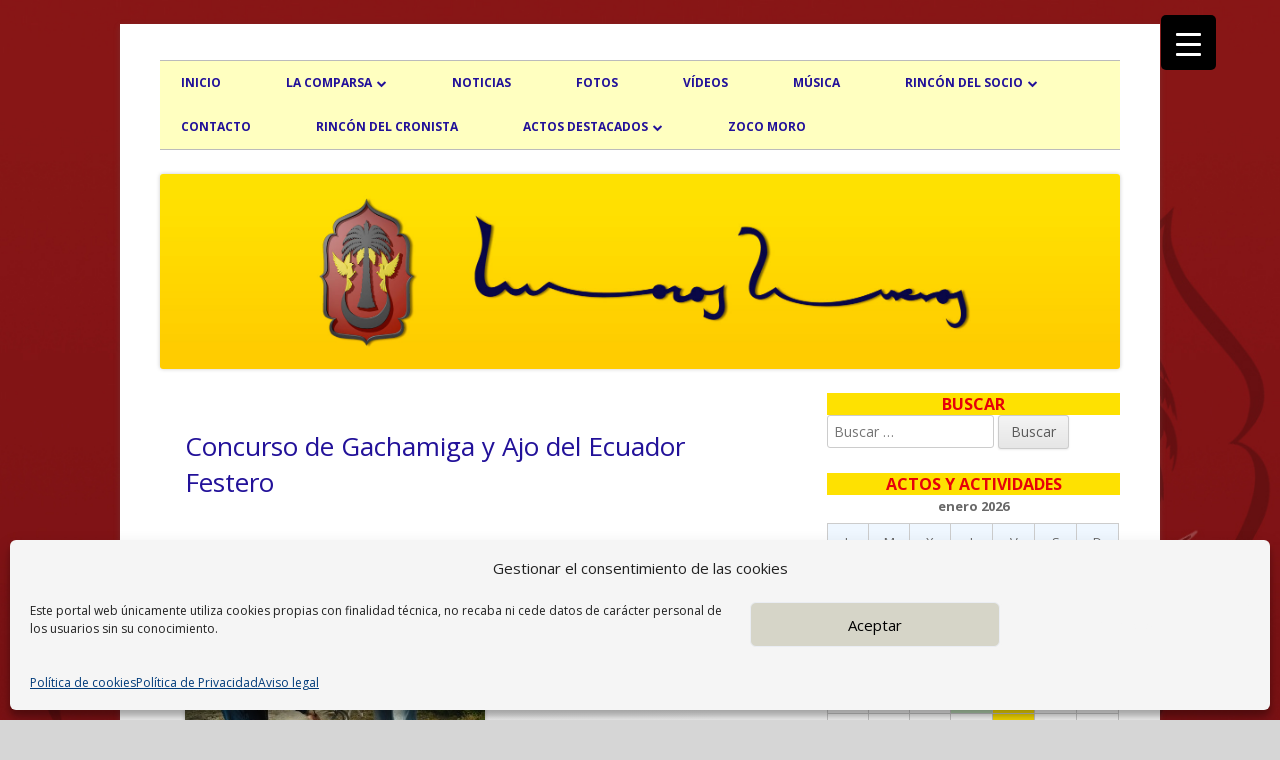

--- FILE ---
content_type: text/html; charset=UTF-8
request_url: https://morosnuevos.com/page/155/?eo_month=2023-06
body_size: 24308
content:
<!doctype html>


<!--[if IE 8]>
<html class="ie ie8 no-js" lang="es">
<![endif]-->

<!--[if !(IE 8)]><!-->
<html lang="es" class="no-js">
<!--<![endif]-->
<head>


<meta charset="UTF-8" />
<meta name="viewport" content="width=device-width" />
<link rel="profile" href="https://gmpg.org/xfn/11" />
<link rel="profile" href="https://microformats.org/profile/specs" />
<link rel="profile" href="https://microformats.org/profile/hatom" />


<script>(function(html){html.className = html.className.replace(/\bno-js\b/,'js')})(document.documentElement);</script>
<title>Página 155 &#8211; Moros Nuevos Villena</title>
<meta name='robots' content='max-image-preview:large' />
<link rel='dns-prefetch' href='//static.addtoany.com' />
<link rel='dns-prefetch' href='//fonts.googleapis.com' />
<link href='https://fonts.gstatic.com' crossorigin rel='preconnect' />
<link rel="alternate" type="application/rss+xml" title="Moros Nuevos Villena &raquo; Feed" href="https://morosnuevos.com/feed/" />
<link rel="alternate" type="application/rss+xml" title="Moros Nuevos Villena &raquo; Feed de los comentarios" href="https://morosnuevos.com/comments/feed/" />
<style id='wp-img-auto-sizes-contain-inline-css' type='text/css'>
img:is([sizes=auto i],[sizes^="auto," i]){contain-intrinsic-size:3000px 1500px}
/*# sourceURL=wp-img-auto-sizes-contain-inline-css */
</style>
<style id='wp-emoji-styles-inline-css' type='text/css'>

	img.wp-smiley, img.emoji {
		display: inline !important;
		border: none !important;
		box-shadow: none !important;
		height: 1em !important;
		width: 1em !important;
		margin: 0 0.07em !important;
		vertical-align: -0.1em !important;
		background: none !important;
		padding: 0 !important;
	}
/*# sourceURL=wp-emoji-styles-inline-css */
</style>
<style id='wp-block-library-inline-css' type='text/css'>
:root{--wp-block-synced-color:#7a00df;--wp-block-synced-color--rgb:122,0,223;--wp-bound-block-color:var(--wp-block-synced-color);--wp-editor-canvas-background:#ddd;--wp-admin-theme-color:#007cba;--wp-admin-theme-color--rgb:0,124,186;--wp-admin-theme-color-darker-10:#006ba1;--wp-admin-theme-color-darker-10--rgb:0,107,160.5;--wp-admin-theme-color-darker-20:#005a87;--wp-admin-theme-color-darker-20--rgb:0,90,135;--wp-admin-border-width-focus:2px}@media (min-resolution:192dpi){:root{--wp-admin-border-width-focus:1.5px}}.wp-element-button{cursor:pointer}:root .has-very-light-gray-background-color{background-color:#eee}:root .has-very-dark-gray-background-color{background-color:#313131}:root .has-very-light-gray-color{color:#eee}:root .has-very-dark-gray-color{color:#313131}:root .has-vivid-green-cyan-to-vivid-cyan-blue-gradient-background{background:linear-gradient(135deg,#00d084,#0693e3)}:root .has-purple-crush-gradient-background{background:linear-gradient(135deg,#34e2e4,#4721fb 50%,#ab1dfe)}:root .has-hazy-dawn-gradient-background{background:linear-gradient(135deg,#faaca8,#dad0ec)}:root .has-subdued-olive-gradient-background{background:linear-gradient(135deg,#fafae1,#67a671)}:root .has-atomic-cream-gradient-background{background:linear-gradient(135deg,#fdd79a,#004a59)}:root .has-nightshade-gradient-background{background:linear-gradient(135deg,#330968,#31cdcf)}:root .has-midnight-gradient-background{background:linear-gradient(135deg,#020381,#2874fc)}:root{--wp--preset--font-size--normal:16px;--wp--preset--font-size--huge:42px}.has-regular-font-size{font-size:1em}.has-larger-font-size{font-size:2.625em}.has-normal-font-size{font-size:var(--wp--preset--font-size--normal)}.has-huge-font-size{font-size:var(--wp--preset--font-size--huge)}:root .has-text-align-center{text-align:center}:root .has-text-align-left{text-align:left}:root .has-text-align-right{text-align:right}.has-fit-text{white-space:nowrap!important}#end-resizable-editor-section{display:none}.aligncenter{clear:both}.items-justified-left{justify-content:flex-start}.items-justified-center{justify-content:center}.items-justified-right{justify-content:flex-end}.items-justified-space-between{justify-content:space-between}.screen-reader-text{word-wrap:normal!important;border:0;clip-path:inset(50%);height:1px;margin:-1px;overflow:hidden;padding:0;position:absolute;width:1px}.screen-reader-text:focus{background-color:#ddd;clip-path:none;color:#444;display:block;font-size:1em;height:auto;left:5px;line-height:normal;padding:15px 23px 14px;text-decoration:none;top:5px;width:auto;z-index:100000}html :where(.has-border-color){border-style:solid}html :where([style*=border-top-color]){border-top-style:solid}html :where([style*=border-right-color]){border-right-style:solid}html :where([style*=border-bottom-color]){border-bottom-style:solid}html :where([style*=border-left-color]){border-left-style:solid}html :where([style*=border-width]){border-style:solid}html :where([style*=border-top-width]){border-top-style:solid}html :where([style*=border-right-width]){border-right-style:solid}html :where([style*=border-bottom-width]){border-bottom-style:solid}html :where([style*=border-left-width]){border-left-style:solid}html :where(img[class*=wp-image-]){height:auto;max-width:100%}:where(figure){margin:0 0 1em}html :where(.is-position-sticky){--wp-admin--admin-bar--position-offset:var(--wp-admin--admin-bar--height,0px)}@media screen and (max-width:600px){html :where(.is-position-sticky){--wp-admin--admin-bar--position-offset:0px}}

/*# sourceURL=wp-block-library-inline-css */
</style><style id='global-styles-inline-css' type='text/css'>
:root{--wp--preset--aspect-ratio--square: 1;--wp--preset--aspect-ratio--4-3: 4/3;--wp--preset--aspect-ratio--3-4: 3/4;--wp--preset--aspect-ratio--3-2: 3/2;--wp--preset--aspect-ratio--2-3: 2/3;--wp--preset--aspect-ratio--16-9: 16/9;--wp--preset--aspect-ratio--9-16: 9/16;--wp--preset--color--black: #000000;--wp--preset--color--cyan-bluish-gray: #abb8c3;--wp--preset--color--white: #ffffff;--wp--preset--color--pale-pink: #f78da7;--wp--preset--color--vivid-red: #cf2e2e;--wp--preset--color--luminous-vivid-orange: #ff6900;--wp--preset--color--luminous-vivid-amber: #fcb900;--wp--preset--color--light-green-cyan: #7bdcb5;--wp--preset--color--vivid-green-cyan: #00d084;--wp--preset--color--pale-cyan-blue: #8ed1fc;--wp--preset--color--vivid-cyan-blue: #0693e3;--wp--preset--color--vivid-purple: #9b51e0;--wp--preset--gradient--vivid-cyan-blue-to-vivid-purple: linear-gradient(135deg,rgb(6,147,227) 0%,rgb(155,81,224) 100%);--wp--preset--gradient--light-green-cyan-to-vivid-green-cyan: linear-gradient(135deg,rgb(122,220,180) 0%,rgb(0,208,130) 100%);--wp--preset--gradient--luminous-vivid-amber-to-luminous-vivid-orange: linear-gradient(135deg,rgb(252,185,0) 0%,rgb(255,105,0) 100%);--wp--preset--gradient--luminous-vivid-orange-to-vivid-red: linear-gradient(135deg,rgb(255,105,0) 0%,rgb(207,46,46) 100%);--wp--preset--gradient--very-light-gray-to-cyan-bluish-gray: linear-gradient(135deg,rgb(238,238,238) 0%,rgb(169,184,195) 100%);--wp--preset--gradient--cool-to-warm-spectrum: linear-gradient(135deg,rgb(74,234,220) 0%,rgb(151,120,209) 20%,rgb(207,42,186) 40%,rgb(238,44,130) 60%,rgb(251,105,98) 80%,rgb(254,248,76) 100%);--wp--preset--gradient--blush-light-purple: linear-gradient(135deg,rgb(255,206,236) 0%,rgb(152,150,240) 100%);--wp--preset--gradient--blush-bordeaux: linear-gradient(135deg,rgb(254,205,165) 0%,rgb(254,45,45) 50%,rgb(107,0,62) 100%);--wp--preset--gradient--luminous-dusk: linear-gradient(135deg,rgb(255,203,112) 0%,rgb(199,81,192) 50%,rgb(65,88,208) 100%);--wp--preset--gradient--pale-ocean: linear-gradient(135deg,rgb(255,245,203) 0%,rgb(182,227,212) 50%,rgb(51,167,181) 100%);--wp--preset--gradient--electric-grass: linear-gradient(135deg,rgb(202,248,128) 0%,rgb(113,206,126) 100%);--wp--preset--gradient--midnight: linear-gradient(135deg,rgb(2,3,129) 0%,rgb(40,116,252) 100%);--wp--preset--font-size--small: 13px;--wp--preset--font-size--medium: 20px;--wp--preset--font-size--large: 36px;--wp--preset--font-size--x-large: 42px;--wp--preset--spacing--20: 0.44rem;--wp--preset--spacing--30: 0.67rem;--wp--preset--spacing--40: 1rem;--wp--preset--spacing--50: 1.5rem;--wp--preset--spacing--60: 2.25rem;--wp--preset--spacing--70: 3.38rem;--wp--preset--spacing--80: 5.06rem;--wp--preset--shadow--natural: 6px 6px 9px rgba(0, 0, 0, 0.2);--wp--preset--shadow--deep: 12px 12px 50px rgba(0, 0, 0, 0.4);--wp--preset--shadow--sharp: 6px 6px 0px rgba(0, 0, 0, 0.2);--wp--preset--shadow--outlined: 6px 6px 0px -3px rgb(255, 255, 255), 6px 6px rgb(0, 0, 0);--wp--preset--shadow--crisp: 6px 6px 0px rgb(0, 0, 0);}:where(.is-layout-flex){gap: 0.5em;}:where(.is-layout-grid){gap: 0.5em;}body .is-layout-flex{display: flex;}.is-layout-flex{flex-wrap: wrap;align-items: center;}.is-layout-flex > :is(*, div){margin: 0;}body .is-layout-grid{display: grid;}.is-layout-grid > :is(*, div){margin: 0;}:where(.wp-block-columns.is-layout-flex){gap: 2em;}:where(.wp-block-columns.is-layout-grid){gap: 2em;}:where(.wp-block-post-template.is-layout-flex){gap: 1.25em;}:where(.wp-block-post-template.is-layout-grid){gap: 1.25em;}.has-black-color{color: var(--wp--preset--color--black) !important;}.has-cyan-bluish-gray-color{color: var(--wp--preset--color--cyan-bluish-gray) !important;}.has-white-color{color: var(--wp--preset--color--white) !important;}.has-pale-pink-color{color: var(--wp--preset--color--pale-pink) !important;}.has-vivid-red-color{color: var(--wp--preset--color--vivid-red) !important;}.has-luminous-vivid-orange-color{color: var(--wp--preset--color--luminous-vivid-orange) !important;}.has-luminous-vivid-amber-color{color: var(--wp--preset--color--luminous-vivid-amber) !important;}.has-light-green-cyan-color{color: var(--wp--preset--color--light-green-cyan) !important;}.has-vivid-green-cyan-color{color: var(--wp--preset--color--vivid-green-cyan) !important;}.has-pale-cyan-blue-color{color: var(--wp--preset--color--pale-cyan-blue) !important;}.has-vivid-cyan-blue-color{color: var(--wp--preset--color--vivid-cyan-blue) !important;}.has-vivid-purple-color{color: var(--wp--preset--color--vivid-purple) !important;}.has-black-background-color{background-color: var(--wp--preset--color--black) !important;}.has-cyan-bluish-gray-background-color{background-color: var(--wp--preset--color--cyan-bluish-gray) !important;}.has-white-background-color{background-color: var(--wp--preset--color--white) !important;}.has-pale-pink-background-color{background-color: var(--wp--preset--color--pale-pink) !important;}.has-vivid-red-background-color{background-color: var(--wp--preset--color--vivid-red) !important;}.has-luminous-vivid-orange-background-color{background-color: var(--wp--preset--color--luminous-vivid-orange) !important;}.has-luminous-vivid-amber-background-color{background-color: var(--wp--preset--color--luminous-vivid-amber) !important;}.has-light-green-cyan-background-color{background-color: var(--wp--preset--color--light-green-cyan) !important;}.has-vivid-green-cyan-background-color{background-color: var(--wp--preset--color--vivid-green-cyan) !important;}.has-pale-cyan-blue-background-color{background-color: var(--wp--preset--color--pale-cyan-blue) !important;}.has-vivid-cyan-blue-background-color{background-color: var(--wp--preset--color--vivid-cyan-blue) !important;}.has-vivid-purple-background-color{background-color: var(--wp--preset--color--vivid-purple) !important;}.has-black-border-color{border-color: var(--wp--preset--color--black) !important;}.has-cyan-bluish-gray-border-color{border-color: var(--wp--preset--color--cyan-bluish-gray) !important;}.has-white-border-color{border-color: var(--wp--preset--color--white) !important;}.has-pale-pink-border-color{border-color: var(--wp--preset--color--pale-pink) !important;}.has-vivid-red-border-color{border-color: var(--wp--preset--color--vivid-red) !important;}.has-luminous-vivid-orange-border-color{border-color: var(--wp--preset--color--luminous-vivid-orange) !important;}.has-luminous-vivid-amber-border-color{border-color: var(--wp--preset--color--luminous-vivid-amber) !important;}.has-light-green-cyan-border-color{border-color: var(--wp--preset--color--light-green-cyan) !important;}.has-vivid-green-cyan-border-color{border-color: var(--wp--preset--color--vivid-green-cyan) !important;}.has-pale-cyan-blue-border-color{border-color: var(--wp--preset--color--pale-cyan-blue) !important;}.has-vivid-cyan-blue-border-color{border-color: var(--wp--preset--color--vivid-cyan-blue) !important;}.has-vivid-purple-border-color{border-color: var(--wp--preset--color--vivid-purple) !important;}.has-vivid-cyan-blue-to-vivid-purple-gradient-background{background: var(--wp--preset--gradient--vivid-cyan-blue-to-vivid-purple) !important;}.has-light-green-cyan-to-vivid-green-cyan-gradient-background{background: var(--wp--preset--gradient--light-green-cyan-to-vivid-green-cyan) !important;}.has-luminous-vivid-amber-to-luminous-vivid-orange-gradient-background{background: var(--wp--preset--gradient--luminous-vivid-amber-to-luminous-vivid-orange) !important;}.has-luminous-vivid-orange-to-vivid-red-gradient-background{background: var(--wp--preset--gradient--luminous-vivid-orange-to-vivid-red) !important;}.has-very-light-gray-to-cyan-bluish-gray-gradient-background{background: var(--wp--preset--gradient--very-light-gray-to-cyan-bluish-gray) !important;}.has-cool-to-warm-spectrum-gradient-background{background: var(--wp--preset--gradient--cool-to-warm-spectrum) !important;}.has-blush-light-purple-gradient-background{background: var(--wp--preset--gradient--blush-light-purple) !important;}.has-blush-bordeaux-gradient-background{background: var(--wp--preset--gradient--blush-bordeaux) !important;}.has-luminous-dusk-gradient-background{background: var(--wp--preset--gradient--luminous-dusk) !important;}.has-pale-ocean-gradient-background{background: var(--wp--preset--gradient--pale-ocean) !important;}.has-electric-grass-gradient-background{background: var(--wp--preset--gradient--electric-grass) !important;}.has-midnight-gradient-background{background: var(--wp--preset--gradient--midnight) !important;}.has-small-font-size{font-size: var(--wp--preset--font-size--small) !important;}.has-medium-font-size{font-size: var(--wp--preset--font-size--medium) !important;}.has-large-font-size{font-size: var(--wp--preset--font-size--large) !important;}.has-x-large-font-size{font-size: var(--wp--preset--font-size--x-large) !important;}
/*# sourceURL=global-styles-inline-css */
</style>

<style id='classic-theme-styles-inline-css' type='text/css'>
/*! This file is auto-generated */
.wp-block-button__link{color:#fff;background-color:#32373c;border-radius:9999px;box-shadow:none;text-decoration:none;padding:calc(.667em + 2px) calc(1.333em + 2px);font-size:1.125em}.wp-block-file__button{background:#32373c;color:#fff;text-decoration:none}
/*# sourceURL=/wp-includes/css/classic-themes.min.css */
</style>
<link rel='stylesheet' id='contact-form-7-css' href='https://morosnuevos.com/wp-content/plugins/contact-form-7/includes/css/styles.css?ver=6.1.4' type='text/css' media='all' />
<style id='responsive-menu-inline-css' type='text/css'>
/** This file is major component of this plugin so please don't try to edit here. */
#rmp_menu_trigger-8115 {
  width: 55px;
  height: 55px;
  position: fixed;
  top: 15px;
  border-radius: 5px;
  display: none;
  text-decoration: none;
  right: 5%;
  background: #000000;
  transition: transform 0.5s, background-color 0.5s;
}
#rmp_menu_trigger-8115:hover, #rmp_menu_trigger-8115:focus {
  background: #000000;
  text-decoration: unset;
}
#rmp_menu_trigger-8115.is-active {
  background: #000000;
}
#rmp_menu_trigger-8115 .rmp-trigger-box {
  width: 25px;
  color: #ffffff;
}
#rmp_menu_trigger-8115 .rmp-trigger-icon-active, #rmp_menu_trigger-8115 .rmp-trigger-text-open {
  display: none;
}
#rmp_menu_trigger-8115.is-active .rmp-trigger-icon-active, #rmp_menu_trigger-8115.is-active .rmp-trigger-text-open {
  display: inline;
}
#rmp_menu_trigger-8115.is-active .rmp-trigger-icon-inactive, #rmp_menu_trigger-8115.is-active .rmp-trigger-text {
  display: none;
}
#rmp_menu_trigger-8115 .rmp-trigger-label {
  color: #ffffff;
  pointer-events: none;
  line-height: 13px;
  font-family: inherit;
  font-size: 14px;
  display: inline;
  text-transform: inherit;
}
#rmp_menu_trigger-8115 .rmp-trigger-label.rmp-trigger-label-top {
  display: block;
  margin-bottom: 12px;
}
#rmp_menu_trigger-8115 .rmp-trigger-label.rmp-trigger-label-bottom {
  display: block;
  margin-top: 12px;
}
#rmp_menu_trigger-8115 .responsive-menu-pro-inner {
  display: block;
}
#rmp_menu_trigger-8115 .rmp-trigger-icon-inactive .rmp-font-icon {
  color: #ffffff;
}
#rmp_menu_trigger-8115 .responsive-menu-pro-inner, #rmp_menu_trigger-8115 .responsive-menu-pro-inner::before, #rmp_menu_trigger-8115 .responsive-menu-pro-inner::after {
  width: 25px;
  height: 3px;
  background-color: #ffffff;
  border-radius: 4px;
  position: absolute;
}
#rmp_menu_trigger-8115 .rmp-trigger-icon-active .rmp-font-icon {
  color: #ffffff;
}
#rmp_menu_trigger-8115.is-active .responsive-menu-pro-inner, #rmp_menu_trigger-8115.is-active .responsive-menu-pro-inner::before, #rmp_menu_trigger-8115.is-active .responsive-menu-pro-inner::after {
  background-color: #ffffff;
}
#rmp_menu_trigger-8115:hover .rmp-trigger-icon-inactive .rmp-font-icon {
  color: #ffffff;
}
#rmp_menu_trigger-8115:not(.is-active):hover .responsive-menu-pro-inner, #rmp_menu_trigger-8115:not(.is-active):hover .responsive-menu-pro-inner::before, #rmp_menu_trigger-8115:not(.is-active):hover .responsive-menu-pro-inner::after {
  background-color: #ffffff;
}
#rmp_menu_trigger-8115 .responsive-menu-pro-inner::before {
  top: 10px;
}
#rmp_menu_trigger-8115 .responsive-menu-pro-inner::after {
  bottom: 10px;
}
#rmp_menu_trigger-8115.is-active .responsive-menu-pro-inner::after {
  bottom: 0;
}
/* Hamburger menu styling */
@media screen and (max-width: 4000px) {
  /** Menu Title Style */
  /** Menu Additional Content Style */
  .main-navigation .menu-toggle, .main-navigation.toggled .nav-menu {
    display: none !important;
  }
  #rmp_menu_trigger-8115 {
    display: block;
  }
  #rmp-container-8115 {
    position: fixed;
    top: 0;
    margin: 0;
    transition: transform 0.5s;
    overflow: auto;
    display: block;
    width: 75%;
    background-color: #212121;
    background-image: url("");
    height: 100%;
    left: 0;
    padding-top: 0px;
    padding-left: 0px;
    padding-bottom: 0px;
    padding-right: 0px;
  }
  #rmp-menu-wrap-8115 {
    padding-top: 0px;
    padding-left: 0px;
    padding-bottom: 0px;
    padding-right: 0px;
    background-color: #212121;
  }
  #rmp-menu-wrap-8115 .rmp-menu, #rmp-menu-wrap-8115 .rmp-submenu {
    width: 100%;
    box-sizing: border-box;
    margin: 0;
    padding: 0;
  }
  #rmp-menu-wrap-8115 .rmp-submenu-depth-1 .rmp-menu-item-link {
    padding-left: 10%;
  }
  #rmp-menu-wrap-8115 .rmp-submenu-depth-2 .rmp-menu-item-link {
    padding-left: 15%;
  }
  #rmp-menu-wrap-8115 .rmp-submenu-depth-3 .rmp-menu-item-link {
    padding-left: 20%;
  }
  #rmp-menu-wrap-8115 .rmp-submenu-depth-4 .rmp-menu-item-link {
    padding-left: 25%;
  }
  #rmp-menu-wrap-8115 .rmp-submenu.rmp-submenu-open {
    display: block;
  }
  #rmp-menu-wrap-8115 .rmp-menu-item {
    width: 100%;
    list-style: none;
    margin: 0;
  }
  #rmp-menu-wrap-8115 .rmp-menu-item-link {
    height: 40px;
    line-height: 40px;
    font-size: 13px;
    border-bottom: 1px solid #212121;
    font-family: inherit;
    color: #ffffff;
    text-align: left;
    background-color: #212121;
    font-weight: normal;
    letter-spacing: 0px;
    display: block;
    box-sizing: border-box;
    width: 100%;
    text-decoration: none;
    position: relative;
    overflow: hidden;
    transition: background-color 0.5s, border-color 0.5s, 0.5s;
    padding: 0 5%;
    padding-right: 50px;
  }
  #rmp-menu-wrap-8115 .rmp-menu-item-link:after, #rmp-menu-wrap-8115 .rmp-menu-item-link:before {
    display: none;
  }
  #rmp-menu-wrap-8115 .rmp-menu-item-link:hover, #rmp-menu-wrap-8115 .rmp-menu-item-link:focus {
    color: #ffffff;
    border-color: #212121;
    background-color: #3f3f3f;
  }
  #rmp-menu-wrap-8115 .rmp-menu-item-link:focus {
    outline: none;
    border-color: unset;
    box-shadow: unset;
  }
  #rmp-menu-wrap-8115 .rmp-menu-item-link .rmp-font-icon {
    height: 40px;
    line-height: 40px;
    margin-right: 10px;
    font-size: 13px;
  }
  #rmp-menu-wrap-8115 .rmp-menu-current-item .rmp-menu-item-link {
    color: #ffffff;
    border-color: #212121;
    background-color: #212121;
  }
  #rmp-menu-wrap-8115 .rmp-menu-current-item .rmp-menu-item-link:hover, #rmp-menu-wrap-8115 .rmp-menu-current-item .rmp-menu-item-link:focus {
    color: #ffffff;
    border-color: #3f3f3f;
    background-color: #3f3f3f;
  }
  #rmp-menu-wrap-8115 .rmp-menu-subarrow {
    position: absolute;
    top: 0;
    bottom: 0;
    text-align: center;
    overflow: hidden;
    background-size: cover;
    overflow: hidden;
    right: 0;
    border-left-style: solid;
    border-left-color: #212121;
    border-left-width: 1px;
    height: 40px;
    width: 40px;
    color: #ffffff;
    background-color: #212121;
  }
  #rmp-menu-wrap-8115 .rmp-menu-subarrow svg {
    fill: #ffffff;
  }
  #rmp-menu-wrap-8115 .rmp-menu-subarrow:hover {
    color: #ffffff;
    border-color: #3f3f3f;
    background-color: #3f3f3f;
  }
  #rmp-menu-wrap-8115 .rmp-menu-subarrow:hover svg {
    fill: #ffffff;
  }
  #rmp-menu-wrap-8115 .rmp-menu-subarrow .rmp-font-icon {
    margin-right: unset;
  }
  #rmp-menu-wrap-8115 .rmp-menu-subarrow * {
    vertical-align: middle;
    line-height: 40px;
  }
  #rmp-menu-wrap-8115 .rmp-menu-subarrow-active {
    display: block;
    background-size: cover;
    color: #ffffff;
    border-color: #212121;
    background-color: #212121;
  }
  #rmp-menu-wrap-8115 .rmp-menu-subarrow-active svg {
    fill: #ffffff;
  }
  #rmp-menu-wrap-8115 .rmp-menu-subarrow-active:hover {
    color: #ffffff;
    border-color: #3f3f3f;
    background-color: #3f3f3f;
  }
  #rmp-menu-wrap-8115 .rmp-menu-subarrow-active:hover svg {
    fill: #ffffff;
  }
  #rmp-menu-wrap-8115 .rmp-submenu {
    display: none;
  }
  #rmp-menu-wrap-8115 .rmp-submenu .rmp-menu-item-link {
    height: 40px;
    line-height: 40px;
    letter-spacing: 0px;
    font-size: 13px;
    border-bottom: 1px solid #212121;
    font-family: inherit;
    font-weight: normal;
    color: #ffffff;
    text-align: left;
    background-color: #212121;
  }
  #rmp-menu-wrap-8115 .rmp-submenu .rmp-menu-item-link:hover, #rmp-menu-wrap-8115 .rmp-submenu .rmp-menu-item-link:focus {
    color: #ffffff;
    border-color: #212121;
    background-color: #3f3f3f;
  }
  #rmp-menu-wrap-8115 .rmp-submenu .rmp-menu-current-item .rmp-menu-item-link {
    color: #ffffff;
    border-color: #212121;
    background-color: #212121;
  }
  #rmp-menu-wrap-8115 .rmp-submenu .rmp-menu-current-item .rmp-menu-item-link:hover, #rmp-menu-wrap-8115 .rmp-submenu .rmp-menu-current-item .rmp-menu-item-link:focus {
    color: #ffffff;
    border-color: #3f3f3f;
    background-color: #3f3f3f;
  }
  #rmp-menu-wrap-8115 .rmp-submenu .rmp-menu-subarrow {
    right: 0;
    border-right: unset;
    border-left-style: solid;
    border-left-color: #212121;
    border-left-width: 1px;
    height: 40px;
    line-height: 40px;
    width: 40px;
    color: #ffffff;
    background-color: #212121;
  }
  #rmp-menu-wrap-8115 .rmp-submenu .rmp-menu-subarrow:hover {
    color: #ffffff;
    border-color: #3f3f3f;
    background-color: #3f3f3f;
  }
  #rmp-menu-wrap-8115 .rmp-submenu .rmp-menu-subarrow-active {
    color: #ffffff;
    border-color: #212121;
    background-color: #212121;
  }
  #rmp-menu-wrap-8115 .rmp-submenu .rmp-menu-subarrow-active:hover {
    color: #ffffff;
    border-color: #3f3f3f;
    background-color: #3f3f3f;
  }
  #rmp-menu-wrap-8115 .rmp-menu-item-description {
    margin: 0;
    padding: 5px 5%;
    opacity: 0.8;
    color: #ffffff;
  }
  #rmp-search-box-8115 {
    display: block;
    padding-top: 0px;
    padding-left: 5%;
    padding-bottom: 0px;
    padding-right: 5%;
  }
  #rmp-search-box-8115 .rmp-search-form {
    margin: 0;
  }
  #rmp-search-box-8115 .rmp-search-box {
    background: #ffffff;
    border: 1px solid #dadada;
    color: #333333;
    width: 100%;
    padding: 0 5%;
    border-radius: 30px;
    height: 45px;
    -webkit-appearance: none;
  }
  #rmp-search-box-8115 .rmp-search-box::placeholder {
    color: #c7c7cd;
  }
  #rmp-search-box-8115 .rmp-search-box:focus {
    background-color: #ffffff;
    outline: 2px solid #dadada;
    color: #333333;
  }
  #rmp-menu-title-8115 {
    background-color: #212121;
    color: #ffffff;
    text-align: left;
    font-size: 13px;
    padding-top: 10%;
    padding-left: 5%;
    padding-bottom: 0%;
    padding-right: 5%;
    font-weight: 400;
    transition: background-color 0.5s, border-color 0.5s, color 0.5s;
  }
  #rmp-menu-title-8115:hover {
    background-color: #212121;
    color: #ffffff;
  }
  #rmp-menu-title-8115 > .rmp-menu-title-link {
    color: #ffffff;
    width: 100%;
    background-color: unset;
    text-decoration: none;
  }
  #rmp-menu-title-8115 > .rmp-menu-title-link:hover {
    color: #ffffff;
  }
  #rmp-menu-title-8115 .rmp-font-icon {
    font-size: 13px;
  }
  #rmp-menu-additional-content-8115 {
    padding-top: 0px;
    padding-left: 5%;
    padding-bottom: 0px;
    padding-right: 5%;
    color: #ffffff;
    text-align: center;
    font-size: 16px;
  }
}
/**
This file contents common styling of menus.
*/
.rmp-container {
  display: none;
  visibility: visible;
  padding: 0px 0px 0px 0px;
  z-index: 99998;
  transition: all 0.3s;
  /** Scrolling bar in menu setting box **/
}
.rmp-container.rmp-fade-top, .rmp-container.rmp-fade-left, .rmp-container.rmp-fade-right, .rmp-container.rmp-fade-bottom {
  display: none;
}
.rmp-container.rmp-slide-left, .rmp-container.rmp-push-left {
  transform: translateX(-100%);
  -ms-transform: translateX(-100%);
  -webkit-transform: translateX(-100%);
  -moz-transform: translateX(-100%);
}
.rmp-container.rmp-slide-left.rmp-menu-open, .rmp-container.rmp-push-left.rmp-menu-open {
  transform: translateX(0);
  -ms-transform: translateX(0);
  -webkit-transform: translateX(0);
  -moz-transform: translateX(0);
}
.rmp-container.rmp-slide-right, .rmp-container.rmp-push-right {
  transform: translateX(100%);
  -ms-transform: translateX(100%);
  -webkit-transform: translateX(100%);
  -moz-transform: translateX(100%);
}
.rmp-container.rmp-slide-right.rmp-menu-open, .rmp-container.rmp-push-right.rmp-menu-open {
  transform: translateX(0);
  -ms-transform: translateX(0);
  -webkit-transform: translateX(0);
  -moz-transform: translateX(0);
}
.rmp-container.rmp-slide-top, .rmp-container.rmp-push-top {
  transform: translateY(-100%);
  -ms-transform: translateY(-100%);
  -webkit-transform: translateY(-100%);
  -moz-transform: translateY(-100%);
}
.rmp-container.rmp-slide-top.rmp-menu-open, .rmp-container.rmp-push-top.rmp-menu-open {
  transform: translateY(0);
  -ms-transform: translateY(0);
  -webkit-transform: translateY(0);
  -moz-transform: translateY(0);
}
.rmp-container.rmp-slide-bottom, .rmp-container.rmp-push-bottom {
  transform: translateY(100%);
  -ms-transform: translateY(100%);
  -webkit-transform: translateY(100%);
  -moz-transform: translateY(100%);
}
.rmp-container.rmp-slide-bottom.rmp-menu-open, .rmp-container.rmp-push-bottom.rmp-menu-open {
  transform: translateX(0);
  -ms-transform: translateX(0);
  -webkit-transform: translateX(0);
  -moz-transform: translateX(0);
}
.rmp-container::-webkit-scrollbar {
  width: 0px;
}
.rmp-container ::-webkit-scrollbar-track {
  box-shadow: inset 0 0 5px transparent;
}
.rmp-container ::-webkit-scrollbar-thumb {
  background: transparent;
}
.rmp-container ::-webkit-scrollbar-thumb:hover {
  background: transparent;
}
.rmp-container .rmp-menu-wrap .rmp-menu {
  transition: none;
  border-radius: 0;
  box-shadow: none;
  background: none;
  border: 0;
  bottom: auto;
  box-sizing: border-box;
  clip: auto;
  color: #666;
  display: block;
  float: none;
  font-family: inherit;
  font-size: 14px;
  height: auto;
  left: auto;
  line-height: 1.7;
  list-style-type: none;
  margin: 0;
  min-height: auto;
  max-height: none;
  opacity: 1;
  outline: none;
  overflow: visible;
  padding: 0;
  position: relative;
  pointer-events: auto;
  right: auto;
  text-align: left;
  text-decoration: none;
  text-indent: 0;
  text-transform: none;
  transform: none;
  top: auto;
  visibility: inherit;
  width: auto;
  word-wrap: break-word;
  white-space: normal;
}
.rmp-container .rmp-menu-additional-content {
  display: block;
  word-break: break-word;
}
.rmp-container .rmp-menu-title {
  display: flex;
  flex-direction: column;
}
.rmp-container .rmp-menu-title .rmp-menu-title-image {
  max-width: 100%;
  margin-bottom: 15px;
  display: block;
  margin: auto;
  margin-bottom: 15px;
}
button.rmp_menu_trigger {
  z-index: 999999;
  overflow: hidden;
  outline: none;
  border: 0;
  display: none;
  margin: 0;
  transition: transform 0.5s, background-color 0.5s;
  padding: 0;
}
button.rmp_menu_trigger .responsive-menu-pro-inner::before, button.rmp_menu_trigger .responsive-menu-pro-inner::after {
  content: "";
  display: block;
}
button.rmp_menu_trigger .responsive-menu-pro-inner::before {
  top: 10px;
}
button.rmp_menu_trigger .responsive-menu-pro-inner::after {
  bottom: 10px;
}
button.rmp_menu_trigger .rmp-trigger-box {
  width: 40px;
  display: inline-block;
  position: relative;
  pointer-events: none;
  vertical-align: super;
}
/*  Menu Trigger Boring Animation */
.rmp-menu-trigger-boring .responsive-menu-pro-inner {
  transition-property: none;
}
.rmp-menu-trigger-boring .responsive-menu-pro-inner::after, .rmp-menu-trigger-boring .responsive-menu-pro-inner::before {
  transition-property: none;
}
.rmp-menu-trigger-boring.is-active .responsive-menu-pro-inner {
  transform: rotate(45deg);
}
.rmp-menu-trigger-boring.is-active .responsive-menu-pro-inner:before {
  top: 0;
  opacity: 0;
}
.rmp-menu-trigger-boring.is-active .responsive-menu-pro-inner:after {
  bottom: 0;
  transform: rotate(-90deg);
}

/*# sourceURL=responsive-menu-inline-css */
</style>
<link rel='stylesheet' id='dashicons-css' href='https://morosnuevos.com/wp-includes/css/dashicons.min.css?ver=2781651688998769daa02ee9d5196898' type='text/css' media='all' />
<link rel='stylesheet' id='cmplz-general-css' href='https://morosnuevos.com/wp-content/plugins/complianz-gdpr/assets/css/cookieblocker.min.css?ver=1765392373' type='text/css' media='all' />
<link rel='stylesheet' id='tinyframework-fonts-css' href='https://fonts.googleapis.com/css?family=Open+Sans%3A400italic%2C700italic%2C400%2C700&#038;subset=latin%2Clatin-ext' type='text/css' media='all' />
<link rel='stylesheet' id='font-awesome-css' href='https://morosnuevos.com/wp-content/themes/tiny-framework/fonts/font-awesome/css/font-awesome.min.css?ver=4.7.0' type='text/css' media='all' />
<link rel='stylesheet' id='tinyframework-style-css' href='https://morosnuevos.com/wp-content/themes/tiny-framework/style.css?ver=2.3.1' type='text/css' media='all' />
<link rel='stylesheet' id='addtoany-css' href='https://morosnuevos.com/wp-content/plugins/add-to-any/addtoany.min.css?ver=1.16' type='text/css' media='all' />
<link rel='stylesheet' id='photonic-slider-css' href='https://morosnuevos.com/wp-content/plugins/photonic/include/ext/splide/splide.min.css?ver=20251210-184717' type='text/css' media='all' />
<link rel='stylesheet' id='photonic-lightbox-css' href='https://morosnuevos.com/wp-content/plugins/photonic/include/ext/baguettebox/baguettebox.min.css?ver=20251210-184717' type='text/css' media='all' />
<link rel='stylesheet' id='photonic-css' href='https://morosnuevos.com/wp-content/plugins/photonic/include/css/front-end/core/photonic.min.css?ver=20251210-184717' type='text/css' media='all' />
<style id='photonic-inline-css' type='text/css'>
/* Retrieved from saved CSS */
.photonic-panel { background:  rgb(17,17,17)  !important;

	border-top: none;
	border-right: none;
	border-bottom: none;
	border-left: none;
 }
.photonic-random-layout .photonic-thumb { padding: 2px}
.photonic-masonry-layout .photonic-thumb, .photonic-masonry-horizontal-layout .photonic-thumb { padding: 2px}
.photonic-mosaic-layout .photonic-thumb { padding: 2px}

/*# sourceURL=photonic-inline-css */
</style>
<link rel='stylesheet' id='__EPYT__style-css' href='https://morosnuevos.com/wp-content/plugins/youtube-embed-plus/styles/ytprefs.min.css?ver=14.2.3.3' type='text/css' media='all' />
<style id='__EPYT__style-inline-css' type='text/css'>

                .epyt-gallery-thumb {
                        width: 33.333%;
                }
                
/*# sourceURL=__EPYT__style-inline-css */
</style>
<script type="text/javascript" id="addtoany-core-js-before">
/* <![CDATA[ */
window.a2a_config=window.a2a_config||{};a2a_config.callbacks=[];a2a_config.overlays=[];a2a_config.templates={};a2a_localize = {
	Share: "Compartir",
	Save: "Guardar",
	Subscribe: "Suscribir",
	Email: "Correo electrónico",
	Bookmark: "Marcador",
	ShowAll: "Mostrar todo",
	ShowLess: "Mostrar menos",
	FindServices: "Encontrar servicio(s)",
	FindAnyServiceToAddTo: "Encuentra al instante cualquier servicio para añadir a",
	PoweredBy: "Funciona con",
	ShareViaEmail: "Compartir por correo electrónico",
	SubscribeViaEmail: "Suscribirse a través de correo electrónico",
	BookmarkInYourBrowser: "Añadir a marcadores de tu navegador",
	BookmarkInstructions: "Presiona «Ctrl+D» o «\u2318+D» para añadir esta página a marcadores",
	AddToYourFavorites: "Añadir a tus favoritos",
	SendFromWebOrProgram: "Enviar desde cualquier dirección o programa de correo electrónico ",
	EmailProgram: "Programa de correo electrónico",
	More: "Más&#8230;",
	ThanksForSharing: "¡Gracias por compartir!",
	ThanksForFollowing: "¡Gracias por seguirnos!"
};


//# sourceURL=addtoany-core-js-before
/* ]]> */
</script>
<script type="text/javascript" defer src="https://static.addtoany.com/menu/page.js" id="addtoany-core-js"></script>
<script type="text/javascript" src="https://morosnuevos.com/wp-includes/js/jquery/jquery.min.js?ver=3.7.1" id="jquery-core-js"></script>
<script type="text/javascript" src="https://morosnuevos.com/wp-includes/js/jquery/jquery-migrate.min.js?ver=3.4.1" id="jquery-migrate-js"></script>
<script type="text/javascript" defer src="https://morosnuevos.com/wp-content/plugins/add-to-any/addtoany.min.js?ver=1.1" id="addtoany-jquery-js"></script>
<script type="text/javascript" id="rmp_menu_scripts-js-extra">
/* <![CDATA[ */
var rmp_menu = {"ajaxURL":"https://morosnuevos.com/wp-admin/admin-ajax.php","wp_nonce":"41f2176558","menu":[{"menu_theme":null,"theme_type":"default","theme_location_menu":"","submenu_submenu_arrow_width":"40","submenu_submenu_arrow_width_unit":"px","submenu_submenu_arrow_height":"40","submenu_submenu_arrow_height_unit":"px","submenu_arrow_position":"right","submenu_sub_arrow_background_colour":"#212121","submenu_sub_arrow_background_hover_colour":"#3f3f3f","submenu_sub_arrow_background_colour_active":"#212121","submenu_sub_arrow_background_hover_colour_active":"#3f3f3f","submenu_sub_arrow_border_width":"1","submenu_sub_arrow_border_width_unit":"px","submenu_sub_arrow_border_colour":"#212121","submenu_sub_arrow_border_hover_colour":"#3f3f3f","submenu_sub_arrow_border_colour_active":"#212121","submenu_sub_arrow_border_hover_colour_active":"#3f3f3f","submenu_sub_arrow_shape_colour":"#ffffff","submenu_sub_arrow_shape_hover_colour":"#ffffff","submenu_sub_arrow_shape_colour_active":"#ffffff","submenu_sub_arrow_shape_hover_colour_active":"#ffffff","use_header_bar":"off","header_bar_items_order":"{\"logo\":\"on\",\"title\":\"on\",\"search\":\"on\",\"html content\":\"on\"}","header_bar_title":"","header_bar_html_content":"","header_bar_logo":"","header_bar_logo_link":"","header_bar_logo_width":null,"header_bar_logo_width_unit":"%","header_bar_logo_height":null,"header_bar_logo_height_unit":"px","header_bar_height":"80","header_bar_height_unit":"px","header_bar_padding":{"top":"0px","right":"5%","bottom":"0px","left":"5%"},"header_bar_font":"","header_bar_font_size":"14","header_bar_font_size_unit":"px","header_bar_text_color":"#ffffff","header_bar_background_color":"#ffffff","header_bar_breakpoint":"800","header_bar_position_type":"fixed","header_bar_adjust_page":null,"header_bar_scroll_enable":"off","header_bar_scroll_background_color":"#36bdf6","mobile_breakpoint":"600","tablet_breakpoint":"4000","transition_speed":"0.5","sub_menu_speed":"0.2","show_menu_on_page_load":"","menu_disable_scrolling":"off","menu_overlay":"off","menu_overlay_colour":"rgba(0, 0, 0, 0.7)","desktop_menu_width":"","desktop_menu_width_unit":"%","desktop_menu_positioning":"fixed","desktop_menu_side":"","desktop_menu_to_hide":"","use_current_theme_location":"off","mega_menu":{"225":"off","227":"off","229":"off","228":"off","226":"off"},"desktop_submenu_open_animation":"","desktop_submenu_open_animation_speed":"0ms","desktop_submenu_open_on_click":"","desktop_menu_hide_and_show":"","menu_name":"Default Menu","menu_to_use":"menu-cabecera","different_menu_for_mobile":"off","menu_to_use_in_mobile":"main-menu","use_mobile_menu":"on","use_tablet_menu":"on","use_desktop_menu":"","menu_display_on":"all-pages","menu_to_hide":".main-navigation .menu-toggle, .main-navigation.toggled .nav-menu","submenu_descriptions_on":"","custom_walker":"","menu_background_colour":"#212121","menu_depth":"5","smooth_scroll_on":"off","smooth_scroll_speed":"500","menu_font_icons":[],"menu_links_height":"40","menu_links_height_unit":"px","menu_links_line_height":"40","menu_links_line_height_unit":"px","menu_depth_0":"5","menu_depth_0_unit":"%","menu_font_size":"13","menu_font_size_unit":"px","menu_font":"","menu_font_weight":"normal","menu_text_alignment":"left","menu_text_letter_spacing":"","menu_word_wrap":"off","menu_link_colour":"#ffffff","menu_link_hover_colour":"#ffffff","menu_current_link_colour":"#ffffff","menu_current_link_hover_colour":"#ffffff","menu_item_background_colour":"#212121","menu_item_background_hover_colour":"#3f3f3f","menu_current_item_background_colour":"#212121","menu_current_item_background_hover_colour":"#3f3f3f","menu_border_width":"1","menu_border_width_unit":"px","menu_item_border_colour":"#212121","menu_item_border_colour_hover":"#212121","menu_current_item_border_colour":"#212121","menu_current_item_border_hover_colour":"#3f3f3f","submenu_links_height":"40","submenu_links_height_unit":"px","submenu_links_line_height":"40","submenu_links_line_height_unit":"px","menu_depth_side":"left","menu_depth_1":"10","menu_depth_1_unit":"%","menu_depth_2":"15","menu_depth_2_unit":"%","menu_depth_3":"20","menu_depth_3_unit":"%","menu_depth_4":"25","menu_depth_4_unit":"%","submenu_item_background_colour":"#212121","submenu_item_background_hover_colour":"#3f3f3f","submenu_current_item_background_colour":"#212121","submenu_current_item_background_hover_colour":"#3f3f3f","submenu_border_width":"1","submenu_border_width_unit":"px","submenu_item_border_colour":"#212121","submenu_item_border_colour_hover":"#212121","submenu_current_item_border_colour":"#212121","submenu_current_item_border_hover_colour":"#3f3f3f","submenu_font_size":"13","submenu_font_size_unit":"px","submenu_font":"","submenu_font_weight":"normal","submenu_text_letter_spacing":"","submenu_text_alignment":"left","submenu_link_colour":"#ffffff","submenu_link_hover_colour":"#ffffff","submenu_current_link_colour":"#ffffff","submenu_current_link_hover_colour":"#ffffff","inactive_arrow_shape":"\u25bc","active_arrow_shape":"\u25b2","inactive_arrow_font_icon":"","active_arrow_font_icon":"","inactive_arrow_image":"","active_arrow_image":"","submenu_arrow_width":"40","submenu_arrow_width_unit":"px","submenu_arrow_height":"40","submenu_arrow_height_unit":"px","arrow_position":"right","menu_sub_arrow_shape_colour":"#ffffff","menu_sub_arrow_shape_hover_colour":"#ffffff","menu_sub_arrow_shape_colour_active":"#ffffff","menu_sub_arrow_shape_hover_colour_active":"#ffffff","menu_sub_arrow_border_width":"1","menu_sub_arrow_border_width_unit":"px","menu_sub_arrow_border_colour":"#212121","menu_sub_arrow_border_hover_colour":"#3f3f3f","menu_sub_arrow_border_colour_active":"#212121","menu_sub_arrow_border_hover_colour_active":"#3f3f3f","menu_sub_arrow_background_colour":"#212121","menu_sub_arrow_background_hover_colour":"#3f3f3f","menu_sub_arrow_background_colour_active":"#212121","menu_sub_arrow_background_hover_colour_active":"#3f3f3f","fade_submenus":"off","fade_submenus_side":"left","fade_submenus_delay":"100","fade_submenus_speed":"500","use_slide_effect":"off","slide_effect_back_to_text":"Back","accordion_animation":"off","auto_expand_all_submenus":"off","auto_expand_current_submenus":"off","menu_item_click_to_trigger_submenu":"off","button_width":"55","button_width_unit":"px","button_height":"55","button_height_unit":"px","button_background_colour":"#000000","button_background_colour_hover":"#000000","button_background_colour_active":"#000000","toggle_button_border_radius":"5","button_transparent_background":"off","button_left_or_right":"right","button_position_type":"fixed","button_distance_from_side":"5","button_distance_from_side_unit":"%","button_top":"15","button_top_unit":"px","button_push_with_animation":"off","button_click_animation":"boring","button_line_margin":"5","button_line_margin_unit":"px","button_line_width":"25","button_line_width_unit":"px","button_line_height":"3","button_line_height_unit":"px","button_line_colour":"#ffffff","button_line_colour_hover":"#ffffff","button_line_colour_active":"#ffffff","button_font_icon":"","button_font_icon_when_clicked":"","button_image":"","button_image_when_clicked":"","button_title":"","button_title_open":"","button_title_position":"left","menu_container_columns":"","button_font":"","button_font_size":"14","button_font_size_unit":"px","button_title_line_height":"13","button_title_line_height_unit":"px","button_text_colour":"#ffffff","button_trigger_type_click":"on","button_trigger_type_hover":"off","button_click_trigger":"#responsive-menu-button","items_order":{"title":"on","menu":"on","search":"on","additional content":"on"},"menu_title":"","menu_title_link":"","menu_title_link_location":"_self","menu_title_image":"","menu_title_font_icon":"","menu_title_section_padding":{"top":"10%","right":"5%","bottom":"0%","left":"5%"},"menu_title_background_colour":"#212121","menu_title_background_hover_colour":"#212121","menu_title_font_size":"13","menu_title_font_size_unit":"px","menu_title_alignment":"left","menu_title_font_weight":"400","menu_title_font_family":"","menu_title_colour":"#ffffff","menu_title_hover_colour":"#ffffff","menu_title_image_width":null,"menu_title_image_width_unit":"%","menu_title_image_height":null,"menu_title_image_height_unit":"px","menu_additional_content":"","menu_additional_section_padding":{"left":"5%","top":"0px","right":"5%","bottom":"0px"},"menu_additional_content_font_size":"16","menu_additional_content_font_size_unit":"px","menu_additional_content_alignment":"center","menu_additional_content_colour":"#ffffff","menu_search_box_text":"Search","menu_search_box_code":"","menu_search_section_padding":{"left":"5%","top":"0px","right":"5%","bottom":"0px"},"menu_search_box_height":"45","menu_search_box_height_unit":"px","menu_search_box_border_radius":"30","menu_search_box_text_colour":"#333333","menu_search_box_background_colour":"#ffffff","menu_search_box_placeholder_colour":"#c7c7cd","menu_search_box_border_colour":"#dadada","menu_section_padding":{"top":"0px","right":"0px","bottom":"0px","left":"0px"},"menu_width":"75","menu_width_unit":"%","menu_maximum_width":"","menu_maximum_width_unit":"px","menu_minimum_width":"","menu_minimum_width_unit":"px","menu_auto_height":"off","menu_container_padding":{"top":"0px","right":"0px","bottom":"0px","left":"0px"},"menu_container_background_colour":"#212121","menu_background_image":"","animation_type":"slide","menu_appear_from":"left","animation_speed":"0.5","page_wrapper":"","menu_close_on_body_click":"off","menu_close_on_scroll":"off","menu_close_on_link_click":"off","enable_touch_gestures":"","active_arrow_font_icon_type":"font-awesome","active_arrow_image_alt":"","admin_theme":"dark","breakpoint":"4000","button_font_icon_type":"font-awesome","button_font_icon_when_clicked_type":"font-awesome","button_image_alt":"","button_image_alt_when_clicked":"","button_trigger_type":"click","custom_css":"","desktop_menu_options":"{\"751\":{\"type\":\"standard\",\"width\":\"auto\",\"parent_background_colour\":\"\",\"parent_background_image\":\"\"},\"731\":{\"type\":\"standard\",\"width\":\"auto\",\"parent_background_colour\":\"\",\"parent_background_image\":\"\"},\"733\":{\"width\":\"auto\",\"widgets\":[{\"title\":{\"enabled\":\"true\"}}]},\"734\":{\"width\":\"auto\",\"widgets\":[{\"title\":{\"enabled\":\"true\"}}]},\"735\":{\"width\":\"auto\",\"widgets\":[{\"title\":{\"enabled\":\"true\"}}]},\"736\":{\"width\":\"auto\",\"widgets\":[{\"title\":{\"enabled\":\"true\"}}]},\"752\":{\"width\":\"auto\",\"widgets\":[{\"title\":{\"enabled\":\"true\"}}]},\"5144\":{\"width\":\"auto\",\"widgets\":[{\"title\":{\"enabled\":\"true\"}}]},\"4576\":{\"width\":\"auto\",\"widgets\":[{\"title\":{\"enabled\":\"true\"}}]},\"3736\":{\"width\":\"auto\",\"widgets\":[{\"title\":{\"enabled\":\"true\"}}]},\"3257\":{\"width\":\"auto\",\"widgets\":[{\"title\":{\"enabled\":\"true\"}}]},\"2090\":{\"width\":\"auto\",\"widgets\":[{\"title\":{\"enabled\":\"true\"}}]},\"1451\":{\"width\":\"auto\",\"widgets\":[{\"title\":{\"enabled\":\"true\"}}]},\"755\":{\"width\":\"auto\",\"widgets\":[{\"title\":{\"enabled\":\"true\"}}]},\"753\":{\"width\":\"auto\",\"widgets\":[{\"title\":{\"enabled\":\"true\"}}]},\"754\":{\"width\":\"auto\",\"widgets\":[{\"title\":{\"enabled\":\"true\"}}]},\"848\":{\"type\":\"standard\",\"width\":\"auto\",\"parent_background_colour\":\"\",\"parent_background_image\":\"\"},\"727\":{\"type\":\"standard\",\"width\":\"auto\",\"parent_background_colour\":\"\",\"parent_background_image\":\"\"},\"5387\":{\"width\":\"auto\",\"widgets\":[{\"title\":{\"enabled\":\"true\"}}]},\"4568\":{\"width\":\"auto\",\"widgets\":[{\"title\":{\"enabled\":\"true\"}}]},\"4047\":{\"width\":\"auto\",\"widgets\":[{\"title\":{\"enabled\":\"true\"}}]},\"3377\":{\"width\":\"auto\",\"widgets\":[{\"title\":{\"enabled\":\"true\"}}]},\"2575\":{\"width\":\"auto\",\"widgets\":[{\"title\":{\"enabled\":\"true\"}}]},\"804\":{\"width\":\"auto\",\"widgets\":[{\"title\":{\"enabled\":\"true\"}}]},\"805\":{\"width\":\"auto\",\"widgets\":[{\"title\":{\"enabled\":\"true\"}}]},\"855\":{\"width\":\"auto\",\"widgets\":[{\"title\":{\"enabled\":\"true\"}}]},\"1113\":{\"width\":\"auto\",\"widgets\":[{\"title\":{\"enabled\":\"true\"}}]},\"930\":{\"width\":\"auto\",\"widgets\":[{\"title\":{\"enabled\":\"true\"}}]},\"971\":{\"width\":\"auto\",\"widgets\":[{\"title\":{\"enabled\":\"true\"}}]},\"989\":{\"width\":\"auto\",\"widgets\":[{\"title\":{\"enabled\":\"true\"}}]},\"997\":{\"width\":\"auto\",\"widgets\":[{\"title\":{\"enabled\":\"true\"}}]},\"3862\":{\"width\":\"auto\",\"widgets\":[{\"title\":{\"enabled\":\"true\"}}]},\"1107\":{\"width\":\"auto\",\"widgets\":[{\"title\":{\"enabled\":\"true\"}}]},\"1007\":{\"width\":\"auto\",\"widgets\":[{\"title\":{\"enabled\":\"true\"}}]},\"1016\":{\"width\":\"auto\",\"widgets\":[{\"title\":{\"enabled\":\"true\"}}]},\"1067\":{\"width\":\"auto\",\"widgets\":[{\"title\":{\"enabled\":\"true\"}}]},\"1068\":{\"width\":\"auto\",\"widgets\":[{\"title\":{\"enabled\":\"true\"}}]},\"1058\":{\"width\":\"auto\",\"widgets\":[{\"title\":{\"enabled\":\"true\"}}]},\"1133\":{\"width\":\"auto\",\"widgets\":[{\"title\":{\"enabled\":\"true\"}}]},\"1134\":{\"width\":\"auto\",\"widgets\":[{\"title\":{\"enabled\":\"true\"}}]},\"1135\":{\"width\":\"auto\",\"widgets\":[{\"title\":{\"enabled\":\"true\"}}]},\"1136\":{\"width\":\"auto\",\"widgets\":[{\"title\":{\"enabled\":\"true\"}}]},\"728\":{\"type\":\"standard\",\"width\":\"auto\",\"parent_background_colour\":\"\",\"parent_background_image\":\"\"},\"729\":{\"type\":\"standard\",\"width\":\"auto\",\"parent_background_colour\":\"\",\"parent_background_image\":\"\"},\"5498\":{\"type\":\"standard\",\"width\":\"auto\",\"parent_background_colour\":\"\",\"parent_background_image\":\"\"},\"5506\":{\"width\":\"auto\",\"widgets\":[{\"title\":{\"enabled\":\"true\"}}]},\"5505\":{\"width\":\"auto\",\"widgets\":[{\"title\":{\"enabled\":\"true\"}}]},\"5504\":{\"width\":\"auto\",\"widgets\":[{\"title\":{\"enabled\":\"true\"}}]},\"730\":{\"type\":\"standard\",\"width\":\"auto\",\"parent_background_colour\":\"\",\"parent_background_image\":\"\"},\"5502\":{\"type\":\"standard\",\"width\":\"auto\",\"parent_background_colour\":\"\",\"parent_background_image\":\"\"},\"5499\":{\"type\":\"standard\",\"width\":\"auto\",\"parent_background_colour\":\"\",\"parent_background_image\":\"\"},\"5687\":{\"width\":\"auto\",\"widgets\":[{\"title\":{\"enabled\":\"true\"}}]},\"5488\":{\"width\":\"auto\",\"widgets\":[{\"title\":{\"enabled\":\"true\"}}]},\"5489\":{\"width\":\"auto\",\"widgets\":[{\"title\":{\"enabled\":\"true\"}}]},\"5490\":{\"width\":\"auto\",\"widgets\":[{\"title\":{\"enabled\":\"true\"}}]},\"5491\":{\"width\":\"auto\",\"widgets\":[{\"title\":{\"enabled\":\"true\"}}]},\"5492\":{\"width\":\"auto\",\"widgets\":[{\"title\":{\"enabled\":\"true\"}}]},\"5503\":{\"type\":\"standard\",\"width\":\"auto\",\"parent_background_colour\":\"\",\"parent_background_image\":\"\"}}","excluded_pages":null,"external_files":"off","header_bar_logo_alt":"","hide_on_desktop":"off","hide_on_mobile":"off","inactive_arrow_font_icon_type":"font-awesome","inactive_arrow_image_alt":"","keyboard_shortcut_close_menu":"27,37","keyboard_shortcut_open_menu":"32,39","menu_adjust_for_wp_admin_bar":"off","menu_depth_5":"30","menu_depth_5_unit":"%","menu_title_font_icon_type":"font-awesome","menu_title_image_alt":"","minify_scripts":"off","mobile_only":"off","remove_bootstrap":"","remove_fontawesome":"","scripts_in_footer":"off","shortcode":"off","single_menu_font":"","single_menu_font_size":"14","single_menu_font_size_unit":"px","single_menu_height":"80","single_menu_height_unit":"px","single_menu_item_background_colour":"#ffffff","single_menu_item_background_colour_hover":"#ffffff","single_menu_item_link_colour":"#000000","single_menu_item_link_colour_hover":"#000000","single_menu_item_submenu_background_colour":"#ffffff","single_menu_item_submenu_background_colour_hover":"#ffffff","single_menu_item_submenu_link_colour":"#000000","single_menu_item_submenu_link_colour_hover":"#000000","single_menu_line_height":"80","single_menu_line_height_unit":"px","single_menu_submenu_font":"","single_menu_submenu_font_size":"12","single_menu_submenu_font_size_unit":"px","single_menu_submenu_height":"40","single_menu_submenu_height_unit":"px","single_menu_submenu_line_height":"40","single_menu_submenu_line_height_unit":"px","menu_title_padding":{"left":"5%","top":"0px","right":"5%","bottom":"0px"},"menu_id":8115,"active_toggle_contents":"\u25b2","inactive_toggle_contents":"\u25bc"}]};
//# sourceURL=rmp_menu_scripts-js-extra
/* ]]> */
</script>
<script type="text/javascript" src="https://morosnuevos.com/wp-content/plugins/responsive-menu/v4.0.0/assets/js/rmp-menu.js?ver=4.6.0" id="rmp_menu_scripts-js"></script>
<script data-service="youtube" data-category="marketing" type="text/plain" id="__ytprefs__-js-extra">
/* <![CDATA[ */
var _EPYT_ = {"ajaxurl":"https://morosnuevos.com/wp-admin/admin-ajax.php","security":"2cc4ff559d","gallery_scrolloffset":"20","eppathtoscripts":"https://morosnuevos.com/wp-content/plugins/youtube-embed-plus/scripts/","eppath":"https://morosnuevos.com/wp-content/plugins/youtube-embed-plus/","epresponsiveselector":"[\"iframe.__youtube_prefs_widget__\"]","epdovol":"1","version":"14.2.3.3","evselector":"iframe.__youtube_prefs__[src], iframe[src*=\"youtube.com/embed/\"], iframe[src*=\"youtube-nocookie.com/embed/\"]","ajax_compat":"","maxres_facade":"eager","ytapi_load":"light","pause_others":"","stopMobileBuffer":"1","facade_mode":"","not_live_on_channel":""};
//# sourceURL=__ytprefs__-js-extra
/* ]]> */
</script>
<script type="text/javascript" src="https://morosnuevos.com/wp-content/plugins/youtube-embed-plus/scripts/ytprefs.min.js?ver=14.2.3.3" id="__ytprefs__-js"></script>
<link rel="https://api.w.org/" href="https://morosnuevos.com/wp-json/" /><link rel="EditURI" type="application/rsd+xml" title="RSD" href="https://morosnuevos.com/xmlrpc.php?rsd" />
			<style>.cmplz-hidden {
					display: none !important;
				}</style>	<style type="text/css" id="tinyframework-header-css">
			.site-title,
		.site-description {
			clip: rect(1px, 1px, 1px, 1px);
			position: absolute;
		}
		</style>
	<style type="text/css" id="custom-background-css">
body.custom-background { background-color: #d6d6d6; background-image: url("https://morosnuevos.com/wp-content/uploads/2012/02/MN_WEB_fondo_v001.jpg"); background-position: left top; background-size: cover; background-repeat: no-repeat; background-attachment: fixed; }
</style>
	<link rel="icon" href="https://morosnuevos.com/wp-content/uploads/cropped-escudo-color-icono-32x32.png" sizes="32x32" />
<link rel="icon" href="https://morosnuevos.com/wp-content/uploads/cropped-escudo-color-icono-192x192.png" sizes="192x192" />
<link rel="apple-touch-icon" href="https://morosnuevos.com/wp-content/uploads/cropped-escudo-color-icono-180x180.png" />
<meta name="msapplication-TileImage" content="https://morosnuevos.com/wp-content/uploads/cropped-escudo-color-icono-270x270.png" />
		<style type="text/css" id="wp-custom-css">
			/*
Puedes añadir tu propio CSS aquí.

Haz clic en el icono de ayuda de arriba para averiguar más.
*/
.widget-area .widget a {
	    color: #221199 !important;
	    margin-bottom: 0;
	text-align: left!important;
}

.widget-area .widget h3 {
   text-align: center;
    margin-bottom: 0;
}

.widget-title {
	color: #e6010a;
	font-size: 1.000rem;
	font-weight: bold;
	    background-color: #fee101 ;
		text-align: center;

	
}
.main-navigation li a {
	color:#221199;
	font-weight: bold;
}
.main-navigation .current-menu-ancestor > a, .main-navigation .current-menu-item > a, .main-navigation .current_page_ancestor > a, .main-navigation .current_page_item > a {
    color: #221199;
    font-weight: bold;
}
.entry-header .entry-title, .entry-header .entry-title a {
    color: #221199;
}
a:visited {
	color: #e6010a;
}

.nav-links a, .nav-links a:visited {
color: #0e7d03;
}
.content-area article, .content-area section {
    border-bottom: 4px double #505050;
	    background-color: #ffffc0!important;

}

.page .comment-content p, .page .entry-content p, .single .comment-content p, .single .entry-content p, .single .entry-summary p, .single .mu_register p {
    margin: 0 0 0 rem;
}
	
.comments-title {
    font-size: 16px;
    font-size: 1rem;
    font-weight: bold;
    line-height: 0;
    margin-bottom: 4px;
    margin-bottom: 0rem;
}
.today {
	background-color:#b9d9b5
}

#sub-menu.nav-menu li ul{
	overflow: hidden;

}

.event {
	background-color:#fee101
}

blockquote {
    color: #222;
  }
blockquote p:first-child:before {
    content: "";
  
}
.entry-content, .entry-summary, .entry-title, .comment-content, .reply {

		margin: 25px;
	  margin-bottom: 0;
		padding-top: 10px;
	
	}
.main-navigation {
	
 background-color: #ffffc0
			}

 .main-navigation li a {
	margin-left: 21px;
}

		</style>
		
<link rel='stylesheet' id='eo_front-css' href='https://morosnuevos.com/wp-content/plugins/event-organiser/css/eventorganiser-front-end.min.css?ver=3.12.5' type='text/css' media='all' />
</head>

<body data-rsssl=1 data-cmplz=1 class="blog paged custom-background paged-155 wp-theme-tiny-framework hfeed h-feed feed group-blog header-image-yes title-tagline-hidden custom-font-enabled list-view" itemscope="" itemtype="https://schema.org/CollectionPage">


<span class="skiplink"><a class="screen-reader-text" href="#content" title="Saltar al contenido">Saltar al contenido</a></span>


<noscript>
	<div id="no-javascript">
		Ciertas funciones avanzadas de esta web requieren que habilites JavaScript en tu navegador. Gracias!	</div>
</noscript>

<div id="page" class="site">

	
	<header id="masthead" class="site-header" itemscope="itemscope" itemtype="https://schema.org/WPHeader">

		
		<div class="site-branding" itemprop="publisher" itemscope="itemscope" itemtype="https://schema.org/Organization">

			
			<div id="site-title-wrapper">

				
						<p id="site-title" itemprop="name" class="p-name site-title"><a href="https://morosnuevos.com/" rel="home" itemprop="url" class="u-url url">Moros Nuevos Villena</a></p>

					
						<p id="site-description" itemprop="description" class="p-summary e-content site-description">Página Oficial de la Comparsa de Moros Nuevos</p>

					
			</div><!-- #site-title-wrapper -->

		</div><!-- .site-branding -->

		
		<nav id="site-navigation" class="main-navigation" aria-label="Menú principal" itemscope="itemscope" itemtype="https://schema.org/SiteNavigationElement">

			<h2 class="screen-reader-text">Menú principal</h2>
			<button class="menu-toggle" aria-controls="primary-menu" aria-expanded="false">Menú</button>

			
			<div class="search-box-wrapper search-container-mobile">
				<div class="search-box">
					<form itemprop="potentialAction" itemscope itemtype="http://schema.org/SearchAction" role="search" method="get" class="search-form" action="https://morosnuevos.com/">
				<label>
					<span class="screen-reader-text">Buscar:</span>
					<input type="search" itemprop="query-input" class="search-field" placeholder="Buscar &hellip;" value="" name="s" />
				</label>
				<input type="submit" class="search-submit" value="Buscar" />
			<meta itemprop="target" content="https://morosnuevos.com/?s={search} "/></form>				</div>
			</div>

			<!--<button class="go-to-top"><a href="#page"><span class="icon-webfont fa-chevron-circle-up" aria-hidden="true"></span></a></button>-->

			<div class="menu-menu-cabecera-container"><ul id="primary-menu" class="nav-menu"><li id="menu-item-751" class="menu-item menu-item-type-post_type menu-item-object-page menu-item-751"><a href="https://morosnuevos.com/la-comparsa/historia/">Inicio</a></li>
<li id="menu-item-731" class="menu-item menu-item-type-post_type menu-item-object-page menu-item-has-children menu-item-731"><a href="https://morosnuevos.com/la-comparsa/">La Comparsa</a>
<ul class="sub-menu">
	<li id="menu-item-733" class="menu-item menu-item-type-post_type menu-item-object-page menu-item-733"><a href="https://morosnuevos.com/la-comparsa/directiva/">Directiva</a></li>
	<li id="menu-item-734" class="menu-item menu-item-type-post_type menu-item-object-page menu-item-has-children menu-item-734"><a href="https://morosnuevos.com/la-comparsa/sedes-sociales/">Sedes Sociales</a>
	<ul class="sub-menu">
		<li id="menu-item-735" class="menu-item menu-item-type-post_type menu-item-object-page menu-item-735"><a href="https://morosnuevos.com/la-comparsa/sedes-sociales/la-jaima/">La Jaima</a></li>
		<li id="menu-item-736" class="menu-item menu-item-type-post_type menu-item-object-page menu-item-736"><a href="https://morosnuevos.com/la-comparsa/sedes-sociales/la-cabila/">La Cábila</a></li>
	</ul>
</li>
	<li id="menu-item-752" class="menu-item menu-item-type-post_type menu-item-object-page menu-item-has-children menu-item-752"><a href="https://morosnuevos.com/la-comparsa/cargos-festeros/">Cargos Festeros</a>
	<ul class="sub-menu">
		<li id="menu-item-9770" class="menu-item menu-item-type-post_type menu-item-object-page menu-item-9770"><a href="https://morosnuevos.com/cargos-2025/">Cargos 2025</a></li>
		<li id="menu-item-9248" class="menu-item menu-item-type-post_type menu-item-object-page menu-item-9248"><a href="https://morosnuevos.com/cargos-2023-2/">Cargos 2024</a></li>
		<li id="menu-item-9043" class="menu-item menu-item-type-post_type menu-item-object-page menu-item-9043"><a href="https://morosnuevos.com/cargos-2023/">Cargos 2023</a></li>
		<li id="menu-item-7540" class="menu-item menu-item-type-post_type menu-item-object-page menu-item-7540"><a href="https://morosnuevos.com/cargos-2020/">Cargos 2020/2022</a></li>
		<li id="menu-item-6795" class="menu-item menu-item-type-post_type menu-item-object-page menu-item-6795"><a href="https://morosnuevos.com/cargos-2019/">Cargos 2019</a></li>
		<li id="menu-item-6081" class="menu-item menu-item-type-post_type menu-item-object-page menu-item-6081"><a href="https://morosnuevos.com/cargos-2018/">Cargos 2018</a></li>
		<li id="menu-item-6792" class="menu-item menu-item-type-post_type menu-item-object-page menu-item-6792"><a href="https://morosnuevos.com/cargos-2017/">Cargos 2017</a></li>
		<li id="menu-item-4576" class="menu-item menu-item-type-post_type menu-item-object-page menu-item-4576"><a href="https://morosnuevos.com/cargos-2016/">Cargos 2016</a></li>
		<li id="menu-item-3736" class="menu-item menu-item-type-post_type menu-item-object-page menu-item-3736"><a href="https://morosnuevos.com/cargos-2015/">Cargos 2015</a></li>
		<li id="menu-item-3257" class="menu-item menu-item-type-post_type menu-item-object-page menu-item-3257"><a href="https://morosnuevos.com/cargos-2014/">Cargos 2014</a></li>
		<li id="menu-item-2090" class="menu-item menu-item-type-post_type menu-item-object-page menu-item-2090"><a href="https://morosnuevos.com/cargos-2013/">Cargos 2013</a></li>
		<li id="menu-item-1451" class="menu-item menu-item-type-post_type menu-item-object-page menu-item-1451"><a href="https://morosnuevos.com/cargos-2012/">Cargos 2012</a></li>
		<li id="menu-item-755" class="menu-item menu-item-type-post_type menu-item-object-page menu-item-755"><a href="https://morosnuevos.com/la-comparsa/cargos-festeros/cargos-2011/">Cargos 2011</a></li>
	</ul>
</li>
	<li id="menu-item-753" class="menu-item menu-item-type-post_type menu-item-object-page menu-item-753"><a href="https://morosnuevos.com/la-comparsa/escuadras-especiales/">Escuadras Especiales</a></li>
	<li id="menu-item-754" class="menu-item menu-item-type-post_type menu-item-object-page menu-item-754"><a href="https://morosnuevos.com/la-comparsa/grupo-de-percusion/">Grupo de Dulzainas y Percusión</a></li>
</ul>
</li>
<li id="menu-item-848" class="menu-item menu-item-type-post_type menu-item-object-page current_page_parent menu-item-848"><a href="https://morosnuevos.com/noticias/">Noticias</a></li>
<li id="menu-item-6987" class="menu-item menu-item-type-post_type menu-item-object-page menu-item-6987"><a href="https://morosnuevos.com/album-de-fotos-comparsa/">Fotos</a></li>
<li id="menu-item-728" class="menu-item menu-item-type-post_type menu-item-object-page menu-item-728"><a href="https://morosnuevos.com/galeria-de-videos/">Vídeos</a></li>
<li id="menu-item-729" class="menu-item menu-item-type-post_type menu-item-object-page menu-item-729"><a href="https://morosnuevos.com/musica/">Música</a></li>
<li id="menu-item-5498" class="menu-item menu-item-type-post_type menu-item-object-page menu-item-has-children menu-item-5498"><a href="https://morosnuevos.com/rincon-del-socio/">Rincón del Socio</a>
<ul class="sub-menu">
	<li id="menu-item-5506" class="menu-item menu-item-type-post_type menu-item-object-page menu-item-5506"><a href="https://morosnuevos.com/comunicacion-socios/">Comunicación Socios</a></li>
	<li id="menu-item-6918" class="menu-item menu-item-type-post_type menu-item-object-page menu-item-6918"><a href="https://morosnuevos.com/solicitud-de-cesion-de-cocina-y-salon-superior/">Solicitud de CESIÓN de cocina y salón superior</a></li>
	<li id="menu-item-5505" class="menu-item menu-item-type-post_type menu-item-object-page menu-item-5505"><a href="https://morosnuevos.com/orden-de-desfiles/">Orden de Desfiles</a></li>
	<li id="menu-item-5504" class="menu-item menu-item-type-post_type menu-item-object-page menu-item-5504"><a href="https://morosnuevos.com/area-privada-socios/">Área privada socios</a></li>
</ul>
</li>
<li id="menu-item-730" class="menu-item menu-item-type-post_type menu-item-object-page menu-item-730"><a href="https://morosnuevos.com/contacto-2/">Contacto</a></li>
<li id="menu-item-5502" class="menu-item menu-item-type-taxonomy menu-item-object-category menu-item-5502"><a href="https://morosnuevos.com/category/rincon-del-cronista/">Rincón del Cronista</a></li>
<li id="menu-item-5499" class="menu-item menu-item-type-post_type menu-item-object-page menu-item-has-children menu-item-5499"><a href="https://morosnuevos.com/actos-destacados/">Actos Destacados</a>
<ul class="sub-menu">
	<li id="menu-item-5687" class="menu-item menu-item-type-taxonomy menu-item-object-category menu-item-5687"><a href="https://morosnuevos.com/category/concursopintura/">Concurso de Pintura</a></li>
	<li id="menu-item-5488" class="menu-item menu-item-type-taxonomy menu-item-object-category menu-item-5488"><a href="https://morosnuevos.com/category/concursodibujo/">Concurso de Dibujo Infantil</a></li>
	<li id="menu-item-5489" class="menu-item menu-item-type-taxonomy menu-item-object-category menu-item-5489"><a href="https://morosnuevos.com/category/donacion-de-sangre/">Donación de Sangre</a></li>
	<li id="menu-item-5490" class="menu-item menu-item-type-taxonomy menu-item-object-category menu-item-5490"><a href="https://morosnuevos.com/category/reencuentro-con-la-cabila/">Reencuentro con LA CABILA</a></li>
	<li id="menu-item-5491" class="menu-item menu-item-type-taxonomy menu-item-object-category menu-item-5491"><a href="https://morosnuevos.com/category/gala-bailes-de-salon/">Gala Bailes de Salón</a></li>
	<li id="menu-item-5492" class="menu-item menu-item-type-taxonomy menu-item-object-category menu-item-5492"><a href="https://morosnuevos.com/category/romeria-al-santuario/">Romería al Santuario</a></li>
</ul>
</li>
<li id="menu-item-5503" class="menu-item menu-item-type-post_type menu-item-object-page menu-item-5503"><a href="https://morosnuevos.com/zoco-moro/">Zoco Moro</a></li>
</ul></div>
		</nav><!-- #site-navigation -->

		<!-- Custom Header - Start -->

		
		
			
				<img src="https://morosnuevos.com/wp-content/uploads/022_MN_NUEVAWEB_17_CABECERA_v04.jpg" class="header-image" width="2150" height="437" alt="Moros Nuevos Villena" />

			
		
		<!-- Custom Header - End -->

		
	</header><!-- .site-header -->

	
	<div id="content" class="site-content">

	<div id="primary" class="content-area">

		
		<main id="main" class="site-main" itemscope="itemscope" itemprop="mainContentOfPage">

			
		
							<header>
					<h1 class="page-title screen-reader-text" itemprop="headline"></h1>
				</header>
			
			
	
	<article id="post-150" class="post-150 post type-post status-publish format-standard category-eventos h-entry hentry h-as-article" itemscope="" itemtype="https://schema.org/Article">

		
		
		<header class="entry-header">

			
				
				<h2 class="entry-title" itemprop="headline">

					<a href="https://morosnuevos.com/concurso-de-gachamiga-y-ajo-del-ecuador-festero/" rel="bookmark" itemprop="url">Concurso de Gachamiga y Ajo del Ecuador Festero</a>
					
				</h2>

				
				
				<div class="entry-meta">

					<span class="byline"><span class="author vcard" itemprop="author" itemscope="itemscope" itemtype="https://schema.org/Person"><span class="screen-reader-text">Autor </span><a class="url fn n" href="https://morosnuevos.com/author/jjbosque/" rel="author" itemprop="url name">Comparsa</a></span></span><span class="posted-on"><span class="screen-reader-text">Publicado el </span><a href="https://morosnuevos.com/concurso-de-gachamiga-y-ajo-del-ecuador-festero/" rel="bookmark"><time class="entry-date published" datetime="2012-01-29T20:37:53+01:00" itemprop="dateModified datePublished">29 enero, 2012</time><time class="updated" datetime="2018-08-03T07:14:25+02:00">3 agosto, 2018</time></a></span><span class="comments-link"><a href="https://morosnuevos.com/concurso-de-gachamiga-y-ajo-del-ecuador-festero/#respond">Deja un comentario<span class="screen-reader-text"> para Concurso de Gachamiga y Ajo del Ecuador Festero</span></a></span>
				</div><!-- .entry-meta -->

			
		</header><!-- .entry-header -->

		
			<div class="entry-content" itemprop="articleBody">

				<p><em><strong>El  próximo Domingo día 26 os esperamos a todos.<br />
<img fetchpriority="high" decoding="async" class="alignleft size-medium wp-image-152" title="Concurso de Gachamiga 2011" src="https://morosnuevos.com/wp-content/uploads/2012/01/Concurso-de-Gachamiga-300x225.jpg" alt="" width="300" height="225" srcset="https://morosnuevos.com/wp-content/uploads/2012/01/Concurso-de-Gachamiga-300x225.jpg 300w, https://morosnuevos.com/wp-content/uploads/2012/01/Concurso-de-Gachamiga.jpg 1024w" sizes="(max-width: 300px) 100vw, 300px" /></strong></em></p>
<ul>
<li><em><strong>ACTO:</strong></em> Concurso de Gachamiga y Ajo del Ecuador Festero</li>
<li><strong><em>LUGAR:</em></strong> La Cábila</li>
</ul>
<div class="addtoany_share_save_container addtoany_content addtoany_content_bottom"><div class="a2a_kit a2a_kit_size_16 addtoany_list" data-a2a-url="https://morosnuevos.com/concurso-de-gachamiga-y-ajo-del-ecuador-festero/" data-a2a-title="Concurso de Gachamiga y Ajo del Ecuador Festero"><a class="a2a_button_facebook" href="https://www.addtoany.com/add_to/facebook?linkurl=https%3A%2F%2Fmorosnuevos.com%2Fconcurso-de-gachamiga-y-ajo-del-ecuador-festero%2F&amp;linkname=Concurso%20de%20Gachamiga%20y%20Ajo%20del%20Ecuador%20Festero" title="Facebook" rel="nofollow noopener" target="_blank"></a><a class="a2a_button_twitter" href="https://www.addtoany.com/add_to/twitter?linkurl=https%3A%2F%2Fmorosnuevos.com%2Fconcurso-de-gachamiga-y-ajo-del-ecuador-festero%2F&amp;linkname=Concurso%20de%20Gachamiga%20y%20Ajo%20del%20Ecuador%20Festero" title="Twitter" rel="nofollow noopener" target="_blank"></a><a class="a2a_disabled_facebook_like addtoany_special_service" data-layout="button" data-href="https://morosnuevos.com/concurso-de-gachamiga-y-ajo-del-ecuador-festero/"></a><a class="a2a_dd addtoany_share_save addtoany_share" href="https://www.addtoany.com/share"><img src="https://static.addtoany.com/buttons/favicon.png" alt="Share"></a></div></div>
			</div><!-- .entry-content -->

		
		<footer class="entry-meta">

			<span class="posted-on"><span class="screen-reader-text">Publicado el </span><a href="https://morosnuevos.com/concurso-de-gachamiga-y-ajo-del-ecuador-festero/" rel="bookmark"><time class="entry-date published" datetime="2012-01-29T20:37:53+01:00" itemprop="datePublished">29 enero, 2012</time><time class="updated" datetime="2018-08-03T07:14:25+02:00">3 agosto, 2018</time></a></span><span class="byline"><span class="author vcard" itemprop="author" itemscope="itemscope" itemtype="https://schema.org/Person"><span class="screen-reader-text">Autor </span><a class="url fn n" href="https://morosnuevos.com/author/jjbosque/" rel="author" itemprop="url name">Comparsa</a></span></span><span class="cat-links" itemprop="articleSection"><span class="screen-reader-text">Categorías </span><a href="https://morosnuevos.com/category/eventos/" rel="category tag">Eventos</a></span><span class="comments-link"><a href="https://morosnuevos.com/concurso-de-gachamiga-y-ajo-del-ecuador-festero/#respond">Deja un comentario<span class="screen-reader-text"> para Concurso de Gachamiga y Ajo del Ecuador Festero</span></a></span>
			
		</footer><!-- .entry-meta -->

		
	</article><!-- #post-150 -->

	
	
	<article id="post-121" class="post-121 post type-post status-publish format-standard category-eventos h-entry hentry h-as-article" itemscope="" itemtype="https://schema.org/Article">

		
		
		<header class="entry-header">

			
				
				<h2 class="entry-title" itemprop="headline">

					<a href="https://morosnuevos.com/partidas-del-ecuador-festero/" rel="bookmark" itemprop="url">Partidas del Ecuador Festero</a>
					
				</h2>

				
				
				<div class="entry-meta">

					<span class="byline"><span class="author vcard" itemprop="author" itemscope="itemscope" itemtype="https://schema.org/Person"><span class="screen-reader-text">Autor </span><a class="url fn n" href="https://morosnuevos.com/author/jjbosque/" rel="author" itemprop="url name">Comparsa</a></span></span><span class="posted-on"><span class="screen-reader-text">Publicado el </span><a href="https://morosnuevos.com/partidas-del-ecuador-festero/" rel="bookmark"><time class="entry-date published" datetime="2012-01-29T19:19:25+01:00" itemprop="dateModified datePublished">29 enero, 2012</time><time class="updated" datetime="2018-08-03T07:14:37+02:00">3 agosto, 2018</time></a></span><span class="comments-link"><a href="https://morosnuevos.com/partidas-del-ecuador-festero/#respond">Deja un comentario<span class="screen-reader-text"> para Partidas del Ecuador Festero</span></a></span>
				</div><!-- .entry-meta -->

			
		</header><!-- .entry-header -->

		
			<div class="entry-content" itemprop="articleBody">

				<div><a href="https://morosnuevos.com/wp-content/uploads/2012/01/partidas-ecuador-e1327865169830.jpg"><img decoding="async" class="size-medium wp-image-145 alignright" title="partidas ecuador 2012" src="https://morosnuevos.com/wp-content/uploads/2012/01/partidas-ecuador-e1327865169830-300x142.jpg" alt="" width="300" height="142" /></a></div>
<blockquote>
<ul>
<li><em><strong>ACTO: </strong></em>Partidas  de Truque, Dominó y Parchís del Ecuador Festero</li>
<li><strong><em>LUGAR:</em></strong> La Jaima (Sede Social de la Comparsa)</li>
</ul>
</blockquote>
<p>&nbsp;</p>
<div class="addtoany_share_save_container addtoany_content addtoany_content_bottom"><div class="a2a_kit a2a_kit_size_16 addtoany_list" data-a2a-url="https://morosnuevos.com/partidas-del-ecuador-festero/" data-a2a-title="Partidas del Ecuador Festero"><a class="a2a_button_facebook" href="https://www.addtoany.com/add_to/facebook?linkurl=https%3A%2F%2Fmorosnuevos.com%2Fpartidas-del-ecuador-festero%2F&amp;linkname=Partidas%20del%20Ecuador%20Festero" title="Facebook" rel="nofollow noopener" target="_blank"></a><a class="a2a_button_twitter" href="https://www.addtoany.com/add_to/twitter?linkurl=https%3A%2F%2Fmorosnuevos.com%2Fpartidas-del-ecuador-festero%2F&amp;linkname=Partidas%20del%20Ecuador%20Festero" title="Twitter" rel="nofollow noopener" target="_blank"></a><a class="a2a_disabled_facebook_like addtoany_special_service" data-layout="button" data-href="https://morosnuevos.com/partidas-del-ecuador-festero/"></a><a class="a2a_dd addtoany_share_save addtoany_share" href="https://www.addtoany.com/share"><img src="https://static.addtoany.com/buttons/favicon.png" alt="Share"></a></div></div>
			</div><!-- .entry-content -->

		
		<footer class="entry-meta">

			<span class="posted-on"><span class="screen-reader-text">Publicado el </span><a href="https://morosnuevos.com/partidas-del-ecuador-festero/" rel="bookmark"><time class="entry-date published" datetime="2012-01-29T19:19:25+01:00" itemprop="datePublished">29 enero, 2012</time><time class="updated" datetime="2018-08-03T07:14:37+02:00">3 agosto, 2018</time></a></span><span class="byline"><span class="author vcard" itemprop="author" itemscope="itemscope" itemtype="https://schema.org/Person"><span class="screen-reader-text">Autor </span><a class="url fn n" href="https://morosnuevos.com/author/jjbosque/" rel="author" itemprop="url name">Comparsa</a></span></span><span class="cat-links" itemprop="articleSection"><span class="screen-reader-text">Categorías </span><a href="https://morosnuevos.com/category/eventos/" rel="category tag">Eventos</a></span><span class="comments-link"><a href="https://morosnuevos.com/partidas-del-ecuador-festero/#respond">Deja un comentario<span class="screen-reader-text"> para Partidas del Ecuador Festero</span></a></span>
			
		</footer><!-- .entry-meta -->

		
	</article><!-- #post-121 -->

	
	
	<article id="post-133" class="post-133 post type-post status-publish format-standard category-eventos h-entry hentry h-as-article" itemscope="" itemtype="https://schema.org/Article">

		
		
		<header class="entry-header">

			
				
				<h2 class="entry-title" itemprop="headline">

					<a href="https://morosnuevos.com/finales-partidas-ecuador-festero/" rel="bookmark" itemprop="url">Finales Partidas Ecuador Festero</a>
					
				</h2>

				
				
				<div class="entry-meta">

					<span class="byline"><span class="author vcard" itemprop="author" itemscope="itemscope" itemtype="https://schema.org/Person"><span class="screen-reader-text">Autor </span><a class="url fn n" href="https://morosnuevos.com/author/jjbosque/" rel="author" itemprop="url name">Comparsa</a></span></span><span class="posted-on"><span class="screen-reader-text">Publicado el </span><a href="https://morosnuevos.com/finales-partidas-ecuador-festero/" rel="bookmark"><time class="entry-date published" datetime="2012-01-01T22:30:53+01:00" itemprop="dateModified datePublished">1 enero, 2012</time><time class="updated" datetime="2018-08-03T07:14:44+02:00">3 agosto, 2018</time></a></span><span class="comments-link"><a href="https://morosnuevos.com/finales-partidas-ecuador-festero/#respond">Deja un comentario<span class="screen-reader-text"> para Finales Partidas Ecuador Festero</span></a></span>
				</div><!-- .entry-meta -->

			
		</header><!-- .entry-header -->

		
			<div class="entry-content" itemprop="articleBody">

				<ul>
<li><em><strong><a href="https://morosnuevos.com/wp-content/uploads/2012/01/partidas-ecuador-e1327865169830.jpg"><img decoding="async" class="alignleft size-medium wp-image-145" title="partidas ecuador 2012" src="https://morosnuevos.com/wp-content/uploads/2012/01/partidas-ecuador-e1327865169830-300x142.jpg" alt="" width="300" height="142" /></a>ACTO:  </strong></em> Finales  Partidas de Truque, Dominó y Parchís del Ecuador Festero</li>
<li><strong><em>LUGAR:</em></strong>La Jaima (Sede Social de la Comparsa de Moros Nuevos)</li>
</ul>
<div class="addtoany_share_save_container addtoany_content addtoany_content_bottom"><div class="a2a_kit a2a_kit_size_16 addtoany_list" data-a2a-url="https://morosnuevos.com/finales-partidas-ecuador-festero/" data-a2a-title="Finales Partidas Ecuador Festero"><a class="a2a_button_facebook" href="https://www.addtoany.com/add_to/facebook?linkurl=https%3A%2F%2Fmorosnuevos.com%2Ffinales-partidas-ecuador-festero%2F&amp;linkname=Finales%20Partidas%20Ecuador%20Festero" title="Facebook" rel="nofollow noopener" target="_blank"></a><a class="a2a_button_twitter" href="https://www.addtoany.com/add_to/twitter?linkurl=https%3A%2F%2Fmorosnuevos.com%2Ffinales-partidas-ecuador-festero%2F&amp;linkname=Finales%20Partidas%20Ecuador%20Festero" title="Twitter" rel="nofollow noopener" target="_blank"></a><a class="a2a_disabled_facebook_like addtoany_special_service" data-layout="button" data-href="https://morosnuevos.com/finales-partidas-ecuador-festero/"></a><a class="a2a_dd addtoany_share_save addtoany_share" href="https://www.addtoany.com/share"><img src="https://static.addtoany.com/buttons/favicon.png" alt="Share"></a></div></div>
			</div><!-- .entry-content -->

		
		<footer class="entry-meta">

			<span class="posted-on"><span class="screen-reader-text">Publicado el </span><a href="https://morosnuevos.com/finales-partidas-ecuador-festero/" rel="bookmark"><time class="entry-date published" datetime="2012-01-01T22:30:53+01:00" itemprop="datePublished">1 enero, 2012</time><time class="updated" datetime="2018-08-03T07:14:44+02:00">3 agosto, 2018</time></a></span><span class="byline"><span class="author vcard" itemprop="author" itemscope="itemscope" itemtype="https://schema.org/Person"><span class="screen-reader-text">Autor </span><a class="url fn n" href="https://morosnuevos.com/author/jjbosque/" rel="author" itemprop="url name">Comparsa</a></span></span><span class="cat-links" itemprop="articleSection"><span class="screen-reader-text">Categorías </span><a href="https://morosnuevos.com/category/eventos/" rel="category tag">Eventos</a></span><span class="comments-link"><a href="https://morosnuevos.com/finales-partidas-ecuador-festero/#respond">Deja un comentario<span class="screen-reader-text"> para Finales Partidas Ecuador Festero</span></a></span>
			
		</footer><!-- .entry-meta -->

		
	</article><!-- #post-133 -->

	
			
	<nav class="navigation pagination" aria-label="Paginación de entradas">
		<h2 class="screen-reader-text">Paginación de entradas</h2>
		<div class="nav-links"><a class="prev page-numbers" href="https://morosnuevos.com/page/154/?eo_month=2023-06">Página anterior</a>
<a class="page-numbers" href="https://morosnuevos.com/?eo_month=2023-06"><span class="meta-nav screen-reader-text">Página </span>1</a>
<span class="page-numbers dots">&hellip;</span>
<a class="page-numbers" href="https://morosnuevos.com/page/154/?eo_month=2023-06"><span class="meta-nav screen-reader-text">Página </span>154</a>
<span aria-current="page" class="page-numbers current"><span class="meta-nav screen-reader-text">Página </span>155</span>
<a class="page-numbers" href="https://morosnuevos.com/page/156/?eo_month=2023-06"><span class="meta-nav screen-reader-text">Página </span>156</a>
<span class="page-numbers dots">&hellip;</span>
<a class="page-numbers" href="https://morosnuevos.com/page/166/?eo_month=2023-06"><span class="meta-nav screen-reader-text">Página </span>166</a>
<a class="next page-numbers" href="https://morosnuevos.com/page/156/?eo_month=2023-06">Página siguiente</a></div>
	</nav>
		
			
		</main><!-- .site-main -->

		
	</div><!-- #primary -->


	
		
		
		<aside id="secondary" class="sidebar widget-area" aria-labelledby="sidebar-header" itemscope="itemscope" itemtype="https://schema.org/WPSideBar">

		<h2 class="screen-reader-text" id="sidebar-header">Barra lateral principal</h2>

			
			<section id="search-3" class="widget widget_search"><h3 class="widget-title">Buscar</h3><form itemprop="potentialAction" itemscope itemtype="http://schema.org/SearchAction" role="search" method="get" class="search-form" action="https://morosnuevos.com/">
				<label>
					<span class="screen-reader-text">Buscar:</span>
					<input type="search" itemprop="query-input" class="search-field" placeholder="Buscar &hellip;" value="" name="s" />
				</label>
				<input type="submit" class="search-submit" value="Buscar" />
			<meta itemprop="target" content="https://morosnuevos.com/?s={search} "/></form></section><section id="eo_calendar_widget-7" class="widget widget_calendar eo_widget_calendar"><h3 class="widget-title">Actos y Actividades</h3><div id='eo_calendar_widget-7_content' class='eo-widget-cal-wrap' data-eo-widget-cal-id='eo_calendar_widget-7' ><table id='wp-calendar'><caption> enero 2026 </caption><thead><tr><th title='lunes' scope='col'>L</th><th title='martes' scope='col'>M</th><th title='miércoles' scope='col'>X</th><th title='jueves' scope='col'>J</th><th title='viernes' scope='col'>V</th><th title='sábado' scope='col'>S</th><th title='domingo' scope='col'>D</th></tr></thead><tbody><tr><td class="pad eo-before-month" colspan="1">&nbsp;</td><td class="pad eo-before-month" colspan="1">&nbsp;</td><td class="pad eo-before-month" colspan="1">&nbsp;</td><td data-eo-wc-date='2026-01-01' class='eo-past-date'> 1 </td><td data-eo-wc-date='2026-01-02' class='eo-past-date'> 2 </td><td data-eo-wc-date='2026-01-03' class='eo-past-date'> 3 </td><td data-eo-wc-date='2026-01-04' class='eo-past-date'> 4 </td></tr><tr><td data-eo-wc-date='2026-01-05' class='eo-past-date'> 5 </td><td data-eo-wc-date='2026-01-06' class='eo-past-date'> 6 </td><td data-eo-wc-date='2026-01-07' class='eo-past-date'> 7 </td><td data-eo-wc-date='2026-01-08' class='eo-past-date'> 8 </td><td data-eo-wc-date='2026-01-09' class='eo-past-date'> 9 </td><td data-eo-wc-date='2026-01-10' class='eo-past-date'> 10 </td><td data-eo-wc-date='2026-01-11' class='eo-past-date'> 11 </td></tr><tr><td data-eo-wc-date='2026-01-12' class='eo-past-date'> 12 </td><td data-eo-wc-date='2026-01-13' class='eo-past-date'> 13 </td><td data-eo-wc-date='2026-01-14' class='eo-past-date'> 14 </td><td data-eo-wc-date='2026-01-15' class='eo-past-date'> 15 </td><td data-eo-wc-date='2026-01-16' class='eo-past-date event eo-event-venue-la-jaima eo-event-past'> <a title='Partidas Internas de Truque, parchís y dominó «ECUADOR 2026»' href='https://morosnuevos.com/eventos/evento/partidas-internas-de-truque-parchis-y-domino-ecuador-2026/'> 16 </a></td><td data-eo-wc-date='2026-01-17' class='eo-past-date'> 17 </td><td data-eo-wc-date='2026-01-18' class='eo-past-date'> 18 </td></tr><tr><td data-eo-wc-date='2026-01-19' class='eo-past-date'> 19 </td><td data-eo-wc-date='2026-01-20' class='eo-past-date'> 20 </td><td data-eo-wc-date='2026-01-21' class='eo-past-date'> 21 </td><td data-eo-wc-date='2026-01-22' class='today'> 22 </td><td data-eo-wc-date='2026-01-23' class='eo-future-date event eo-event-venue-la-jaima eo-event-future'> <a title='Partidas Internas de Truque, parchís y dominó «ECUADOR 2026»' href='https://morosnuevos.com/eventos/evento/partidas-internas-de-truque-parchis-y-domino-ecuador-2026/'> 23 </a></td><td data-eo-wc-date='2026-01-24' class='eo-future-date'> 24 </td><td data-eo-wc-date='2026-01-25' class='eo-future-date'> 25 </td></tr><tr><td data-eo-wc-date='2026-01-26' class='eo-future-date'> 26 </td><td data-eo-wc-date='2026-01-27' class='eo-future-date'> 27 </td><td data-eo-wc-date='2026-01-28' class='eo-future-date'> 28 </td><td data-eo-wc-date='2026-01-29' class='eo-future-date'> 29 </td><td data-eo-wc-date='2026-01-30' class='eo-future-date event eo-event-venue-la-jaima eo-event-future'> <a title='Partidas Internas de Truque, parchís y dominó «ECUADOR 2026»' href='https://morosnuevos.com/eventos/evento/partidas-internas-de-truque-parchis-y-domino-ecuador-2026/'> 30 </a></td><td data-eo-wc-date='2026-01-31' class='eo-future-date'> 31 </td><td class="pad eo-after-month" colspan="1">&nbsp;</td></tr></tbody><tfoot><tr>
				<td id='eo-widget-prev-month' colspan='3'><a title='Mes pasado' href='https://morosnuevos.com?eo_month=2025-12'>&laquo; Dic</a></td>
				<td class='pad'>&nbsp;</td>
				<td id='eo-widget-next-month' colspan='3'><a title='Mes próximo' href='https://morosnuevos.com?eo_month=2026-02'> Feb &raquo; </a></td>
			</tr></tfoot></table></div></section><section id="linkcat-143" class="widget widget_links"><h3 class="widget-title">Formulario Bonificación Soci@s</h3>
	<ul class='xoxo blogroll'>
<li><a href="https://morosnuevos.com/wp-content/uploads/FORMULARIO-BONIFICACION-PATRIMONIO_v02.pdf">Descarga o imprime el Formulario</a></li>

	</ul>
</section>
<section id="linkcat-135" class="widget widget_links"><h3 class="widget-title">Actualización Datos Soci@s</h3>
	<ul class='xoxo blogroll'>
<li><a href="https://morosnuevos.com/?p=5233" title="Formulario de actualización de datos para soci@s">Formulario de actualización de datos</a></li>

	</ul>
</section>
<section id="text-3" class="widget widget_text"><h3 class="widget-title">Restaurante La Jaima</h3>			<div class="textwidget">      ***  TFNO DE RESERVAS: 686888570  ***</div>
		</section><section id="linkcat-4" class="widget widget_links"><h3 class="widget-title">Enlaces</h3>
	<ul class='xoxo blogroll'>
<li><a href="http://morosycristianosalyadidas.blogspot.com" title="Blog de la Escuadra de Alyadidas de la Comparsa de Moros Nuevos">Escuadra de Alyadidas</a></li>
<li><a href="http://escuadrazulues.com/" title="Página Web oficial de la Escuadra de Zulúes de la Comparsa">Escuadra de Zulúes</a></li>
<li><a href="http://www.juntacentral.com/" title="JUNTA CENTRAL DE FIESTAS DE MOROS Y CRISTIANOS DE VILLENA" target="_blank">Junta Central de Fiestas</a></li>
<li><a href="http://villenaenfiestas.com/" title="Web dedicada a las Fiestas de Moros y Cristianos de Villena " target="_blank">Villena en Fiestas</a></li>
<li><a href="http://www.villena.net/seccion.asp?idseccion=670" title="Podéis encontrar las noticias de nuestra vieja página WEB en villena.net" target="_blank">Villena.net &#8211; Noticias de los Moros Nuevos anteriores al 2012</a></li>

	</ul>
</section>

			
		</aside><!-- #secondary -->

		
		</div><!-- #content .site-content -->

	
	
	<footer id="colophon" class="site-footer" aria-labelledby="footer-header" itemscope="itemscope" itemtype="https://schema.org/WPFooter">

		
		<h2 class="screen-reader-text" id="footer-header">Contenido del Footer</h2>

		<div id="footer-widgets" class="widget-area three" itemscope="itemscope" itemtype="https://schema.org/WPSideBar">

			
				
				
				
			
		</div><!-- #footer-widgets -->

		<div class="site-info">

			
			
				<div id="copyright-widget">
					<section id="linkcat-148" class="widget widget_links"><h2 class="widgettitle">Avisos Legales</h2>

	<ul class='xoxo blogroll'>
<li><a href="https://morosnuevos.com/aviso-legal/">Aviso Legal</a></li>
<li><a href="https://morosnuevos.com/politica-de-privacidad/">Politica de privacidad</a></li>
<li><a href="https://morosnuevos.com/politica-de-cookies/">Politica de cookies</a></li>
<li><a href="https://morosnuevos.com/mas-informacion-sobre-las-cookies/">Información sobre cookies</a></li>

	</ul>
</section>
				</div>
				<span class="meta-separator" aria-hidden="true">&bull;</span>

			
			Usando <a href="http://mtomas.com/1/tiny-forge-free-mobile-first-wordpress-theme" rel="nofollow">Tiny Framework</a> <span class="meta-separator" aria-hidden="true">&bull;</span>
			
			<span id="site-admin-link"> <a href="https://morosnuevos.com/wp-login.php">Acceder</a></span>

		</div><!-- .site-info -->

		<div class="site-info-2">

			
			

<nav id="social-navigation" class="social-navigation" aria-label="Menú de enlaces sociales">

	<h3 class="screen-reader-text">Menú de enlaces sociales</h3>

	<div id="menu-social" class="menu"><ul id="menu-social-items" class="menu-items"><li id="menu-item-5531" class="menu-item menu-item-type-custom menu-item-object-custom menu-item-5531"><a href="https://www.facebook.com/Moros-Nuevos-Villena-511780868924522/?fref=ts"><span class="screen-reader-text">Facebook</span></a></li>
<li id="menu-item-5536" class="menu-item menu-item-type-custom menu-item-object-custom menu-item-5536"><a href="https://twitter.com/morosnuevos"><span class="screen-reader-text">Twitter</span></a></li>
<li id="menu-item-5537" class="menu-item menu-item-type-custom menu-item-object-custom menu-item-5537"><a href="https://www.youtube.com/user/morosnuevosvillena"><span class="screen-reader-text">Youtube</span></a></li>
</ul></div>
</nav><!-- #social-navigation -->


		</div><!-- .site-info-2 -->

		
	</footer><!-- .site-footer -->

	
</div><!-- #page .site -->

<script type="speculationrules">
{"prefetch":[{"source":"document","where":{"and":[{"href_matches":"/*"},{"not":{"href_matches":["/wp-*.php","/wp-admin/*","/wp-content/uploads/*","/wp-content/*","/wp-content/plugins/*","/wp-content/themes/tiny-framework/*","/*\\?(.+)"]}},{"not":{"selector_matches":"a[rel~=\"nofollow\"]"}},{"not":{"selector_matches":".no-prefetch, .no-prefetch a"}}]},"eagerness":"conservative"}]}
</script>
			<button type="button"  aria-controls="rmp-container-8115" aria-label="Menu Trigger" id="rmp_menu_trigger-8115"  class="rmp_menu_trigger rmp-menu-trigger-boring">
								<span class="rmp-trigger-box">
									<span class="responsive-menu-pro-inner"></span>
								</span>
					</button>
						<div id="rmp-container-8115" class="rmp-container rmp-container rmp-slide-left">
							<div id="rmp-menu-title-8115" class="rmp-menu-title">
									<span class="rmp-menu-title-link">
										<span></span>					</span>
							</div>
			<div id="rmp-menu-wrap-8115" class="rmp-menu-wrap"><ul id="rmp-menu-8115" class="rmp-menu" role="menubar" aria-label="Default Menu"><li id="rmp-menu-item-751" class=" menu-item menu-item-type-post_type menu-item-object-page rmp-menu-item rmp-menu-top-level-item" role="none"><a  href="https://morosnuevos.com/la-comparsa/historia/"  class="rmp-menu-item-link"  role="menuitem"  >Inicio</a></li><li id="rmp-menu-item-731" class=" menu-item menu-item-type-post_type menu-item-object-page menu-item-has-children rmp-menu-item rmp-menu-item-has-children rmp-menu-top-level-item" role="none"><a  href="https://morosnuevos.com/la-comparsa/"  class="rmp-menu-item-link"  role="menuitem"  >La Comparsa<div class="rmp-menu-subarrow">▼</div></a><ul aria-label="La Comparsa"
            role="menu" data-depth="2"
            class="rmp-submenu rmp-submenu-depth-1"><li id="rmp-menu-item-733" class=" menu-item menu-item-type-post_type menu-item-object-page rmp-menu-item rmp-menu-sub-level-item" role="none"><a  href="https://morosnuevos.com/la-comparsa/directiva/"  class="rmp-menu-item-link"  role="menuitem"  >Directiva</a></li><li id="rmp-menu-item-734" class=" menu-item menu-item-type-post_type menu-item-object-page menu-item-has-children rmp-menu-item rmp-menu-item-has-children rmp-menu-sub-level-item" role="none"><a  href="https://morosnuevos.com/la-comparsa/sedes-sociales/"  class="rmp-menu-item-link"  role="menuitem"  >Sedes Sociales<div class="rmp-menu-subarrow">▼</div></a><ul aria-label="Sedes Sociales"
            role="menu" data-depth="3"
            class="rmp-submenu rmp-submenu-depth-2"><li id="rmp-menu-item-735" class=" menu-item menu-item-type-post_type menu-item-object-page rmp-menu-item rmp-menu-sub-level-item" role="none"><a  href="https://morosnuevos.com/la-comparsa/sedes-sociales/la-jaima/"  class="rmp-menu-item-link"  role="menuitem"  >La Jaima</a></li><li id="rmp-menu-item-736" class=" menu-item menu-item-type-post_type menu-item-object-page rmp-menu-item rmp-menu-sub-level-item" role="none"><a  href="https://morosnuevos.com/la-comparsa/sedes-sociales/la-cabila/"  class="rmp-menu-item-link"  role="menuitem"  >La Cábila</a></li></ul></li><li id="rmp-menu-item-752" class=" menu-item menu-item-type-post_type menu-item-object-page menu-item-has-children rmp-menu-item rmp-menu-item-has-children rmp-menu-sub-level-item" role="none"><a  href="https://morosnuevos.com/la-comparsa/cargos-festeros/"  class="rmp-menu-item-link"  role="menuitem"  >Cargos Festeros<div class="rmp-menu-subarrow">▼</div></a><ul aria-label="Cargos Festeros"
            role="menu" data-depth="3"
            class="rmp-submenu rmp-submenu-depth-2"><li id="rmp-menu-item-9770" class=" menu-item menu-item-type-post_type menu-item-object-page rmp-menu-item rmp-menu-sub-level-item" role="none"><a  href="https://morosnuevos.com/cargos-2025/"  class="rmp-menu-item-link"  role="menuitem"  >Cargos 2025</a></li><li id="rmp-menu-item-9248" class=" menu-item menu-item-type-post_type menu-item-object-page rmp-menu-item rmp-menu-sub-level-item" role="none"><a  href="https://morosnuevos.com/cargos-2023-2/"  class="rmp-menu-item-link"  role="menuitem"  >Cargos 2024</a></li><li id="rmp-menu-item-9043" class=" menu-item menu-item-type-post_type menu-item-object-page rmp-menu-item rmp-menu-sub-level-item" role="none"><a  href="https://morosnuevos.com/cargos-2023/"  class="rmp-menu-item-link"  role="menuitem"  >Cargos 2023</a></li><li id="rmp-menu-item-7540" class=" menu-item menu-item-type-post_type menu-item-object-page rmp-menu-item rmp-menu-sub-level-item" role="none"><a  href="https://morosnuevos.com/cargos-2020/"  class="rmp-menu-item-link"  role="menuitem"  >Cargos 2020/2022</a></li><li id="rmp-menu-item-6795" class=" menu-item menu-item-type-post_type menu-item-object-page rmp-menu-item rmp-menu-sub-level-item" role="none"><a  href="https://morosnuevos.com/cargos-2019/"  class="rmp-menu-item-link"  role="menuitem"  >Cargos 2019</a></li><li id="rmp-menu-item-6081" class=" menu-item menu-item-type-post_type menu-item-object-page rmp-menu-item rmp-menu-sub-level-item" role="none"><a  href="https://morosnuevos.com/cargos-2018/"  class="rmp-menu-item-link"  role="menuitem"  >Cargos 2018</a></li><li id="rmp-menu-item-6792" class=" menu-item menu-item-type-post_type menu-item-object-page rmp-menu-item rmp-menu-sub-level-item" role="none"><a  href="https://morosnuevos.com/cargos-2017/"  class="rmp-menu-item-link"  role="menuitem"  >Cargos 2017</a></li><li id="rmp-menu-item-4576" class=" menu-item menu-item-type-post_type menu-item-object-page rmp-menu-item rmp-menu-sub-level-item" role="none"><a  href="https://morosnuevos.com/cargos-2016/"  class="rmp-menu-item-link"  role="menuitem"  >Cargos 2016</a></li><li id="rmp-menu-item-3736" class=" menu-item menu-item-type-post_type menu-item-object-page rmp-menu-item rmp-menu-sub-level-item" role="none"><a  href="https://morosnuevos.com/cargos-2015/"  class="rmp-menu-item-link"  role="menuitem"  >Cargos 2015</a></li><li id="rmp-menu-item-3257" class=" menu-item menu-item-type-post_type menu-item-object-page rmp-menu-item rmp-menu-sub-level-item" role="none"><a  href="https://morosnuevos.com/cargos-2014/"  class="rmp-menu-item-link"  role="menuitem"  >Cargos 2014</a></li><li id="rmp-menu-item-2090" class=" menu-item menu-item-type-post_type menu-item-object-page rmp-menu-item rmp-menu-sub-level-item" role="none"><a  href="https://morosnuevos.com/cargos-2013/"  class="rmp-menu-item-link"  role="menuitem"  >Cargos 2013</a></li><li id="rmp-menu-item-1451" class=" menu-item menu-item-type-post_type menu-item-object-page rmp-menu-item rmp-menu-sub-level-item" role="none"><a  href="https://morosnuevos.com/cargos-2012/"  class="rmp-menu-item-link"  role="menuitem"  >Cargos 2012</a></li><li id="rmp-menu-item-755" class=" menu-item menu-item-type-post_type menu-item-object-page rmp-menu-item rmp-menu-sub-level-item" role="none"><a  href="https://morosnuevos.com/la-comparsa/cargos-festeros/cargos-2011/"  class="rmp-menu-item-link"  role="menuitem"  >Cargos 2011</a></li></ul></li><li id="rmp-menu-item-753" class=" menu-item menu-item-type-post_type menu-item-object-page rmp-menu-item rmp-menu-sub-level-item" role="none"><a  href="https://morosnuevos.com/la-comparsa/escuadras-especiales/"  class="rmp-menu-item-link"  role="menuitem"  >Escuadras Especiales</a></li><li id="rmp-menu-item-754" class=" menu-item menu-item-type-post_type menu-item-object-page rmp-menu-item rmp-menu-sub-level-item" role="none"><a  href="https://morosnuevos.com/la-comparsa/grupo-de-percusion/"  class="rmp-menu-item-link"  role="menuitem"  >Grupo de Dulzainas y Percusión</a></li></ul></li><li id="rmp-menu-item-848" class=" menu-item menu-item-type-post_type menu-item-object-page current_page_parent rmp-menu-item rmp-menu-top-level-item" role="none"><a  href="https://morosnuevos.com/noticias/"  class="rmp-menu-item-link"  role="menuitem"  >Noticias</a></li><li id="rmp-menu-item-6987" class=" menu-item menu-item-type-post_type menu-item-object-page rmp-menu-item rmp-menu-top-level-item" role="none"><a  href="https://morosnuevos.com/album-de-fotos-comparsa/"  class="rmp-menu-item-link"  role="menuitem"  >Fotos</a></li><li id="rmp-menu-item-728" class=" menu-item menu-item-type-post_type menu-item-object-page rmp-menu-item rmp-menu-top-level-item" role="none"><a  href="https://morosnuevos.com/galeria-de-videos/"  class="rmp-menu-item-link"  role="menuitem"  >Vídeos</a></li><li id="rmp-menu-item-729" class=" menu-item menu-item-type-post_type menu-item-object-page rmp-menu-item rmp-menu-top-level-item" role="none"><a  href="https://morosnuevos.com/musica/"  class="rmp-menu-item-link"  role="menuitem"  >Música</a></li><li id="rmp-menu-item-5498" class=" menu-item menu-item-type-post_type menu-item-object-page menu-item-has-children rmp-menu-item rmp-menu-item-has-children rmp-menu-top-level-item" role="none"><a  href="https://morosnuevos.com/rincon-del-socio/"  class="rmp-menu-item-link"  role="menuitem"  >Rincón del Socio<div class="rmp-menu-subarrow">▼</div></a><ul aria-label="Rincón del Socio"
            role="menu" data-depth="2"
            class="rmp-submenu rmp-submenu-depth-1"><li id="rmp-menu-item-5506" class=" menu-item menu-item-type-post_type menu-item-object-page rmp-menu-item rmp-menu-sub-level-item" role="none"><a  href="https://morosnuevos.com/comunicacion-socios/"  class="rmp-menu-item-link"  role="menuitem"  >Comunicación Socios</a></li><li id="rmp-menu-item-6918" class=" menu-item menu-item-type-post_type menu-item-object-page rmp-menu-item rmp-menu-sub-level-item" role="none"><a  href="https://morosnuevos.com/solicitud-de-cesion-de-cocina-y-salon-superior/"  class="rmp-menu-item-link"  role="menuitem"  >Solicitud de CESIÓN de cocina y salón superior</a></li><li id="rmp-menu-item-5505" class=" menu-item menu-item-type-post_type menu-item-object-page rmp-menu-item rmp-menu-sub-level-item" role="none"><a  href="https://morosnuevos.com/orden-de-desfiles/"  class="rmp-menu-item-link"  role="menuitem"  >Orden de Desfiles</a></li><li id="rmp-menu-item-5504" class=" menu-item menu-item-type-post_type menu-item-object-page rmp-menu-item rmp-menu-sub-level-item" role="none"><a  href="https://morosnuevos.com/area-privada-socios/"  class="rmp-menu-item-link"  role="menuitem"  >Área privada socios</a></li></ul></li><li id="rmp-menu-item-730" class=" menu-item menu-item-type-post_type menu-item-object-page rmp-menu-item rmp-menu-top-level-item" role="none"><a  href="https://morosnuevos.com/contacto-2/"  class="rmp-menu-item-link"  role="menuitem"  >Contacto</a></li><li id="rmp-menu-item-5502" class=" menu-item menu-item-type-taxonomy menu-item-object-category rmp-menu-item rmp-menu-top-level-item" role="none"><a  href="https://morosnuevos.com/category/rincon-del-cronista/"  class="rmp-menu-item-link"  role="menuitem"  >Rincón del Cronista</a></li><li id="rmp-menu-item-5499" class=" menu-item menu-item-type-post_type menu-item-object-page menu-item-has-children rmp-menu-item rmp-menu-item-has-children rmp-menu-top-level-item" role="none"><a  href="https://morosnuevos.com/actos-destacados/"  class="rmp-menu-item-link"  role="menuitem"  >Actos Destacados<div class="rmp-menu-subarrow">▼</div></a><ul aria-label="Actos Destacados"
            role="menu" data-depth="2"
            class="rmp-submenu rmp-submenu-depth-1"><li id="rmp-menu-item-5687" class=" menu-item menu-item-type-taxonomy menu-item-object-category rmp-menu-item rmp-menu-sub-level-item" role="none"><a  href="https://morosnuevos.com/category/concursopintura/"  class="rmp-menu-item-link"  role="menuitem"  >Concurso de Pintura</a></li><li id="rmp-menu-item-5488" class=" menu-item menu-item-type-taxonomy menu-item-object-category rmp-menu-item rmp-menu-sub-level-item" role="none"><a  href="https://morosnuevos.com/category/concursodibujo/"  class="rmp-menu-item-link"  role="menuitem"  >Concurso de Dibujo Infantil</a></li><li id="rmp-menu-item-5489" class=" menu-item menu-item-type-taxonomy menu-item-object-category rmp-menu-item rmp-menu-sub-level-item" role="none"><a  href="https://morosnuevos.com/category/donacion-de-sangre/"  class="rmp-menu-item-link"  role="menuitem"  >Donación de Sangre</a></li><li id="rmp-menu-item-5490" class=" menu-item menu-item-type-taxonomy menu-item-object-category rmp-menu-item rmp-menu-sub-level-item" role="none"><a  href="https://morosnuevos.com/category/reencuentro-con-la-cabila/"  class="rmp-menu-item-link"  role="menuitem"  >Reencuentro con LA CABILA</a></li><li id="rmp-menu-item-5491" class=" menu-item menu-item-type-taxonomy menu-item-object-category rmp-menu-item rmp-menu-sub-level-item" role="none"><a  href="https://morosnuevos.com/category/gala-bailes-de-salon/"  class="rmp-menu-item-link"  role="menuitem"  >Gala Bailes de Salón</a></li><li id="rmp-menu-item-5492" class=" menu-item menu-item-type-taxonomy menu-item-object-category rmp-menu-item rmp-menu-sub-level-item" role="none"><a  href="https://morosnuevos.com/category/romeria-al-santuario/"  class="rmp-menu-item-link"  role="menuitem"  >Romería al Santuario</a></li></ul></li><li id="rmp-menu-item-5503" class=" menu-item menu-item-type-post_type menu-item-object-page rmp-menu-item rmp-menu-top-level-item" role="none"><a  href="https://morosnuevos.com/zoco-moro/"  class="rmp-menu-item-link"  role="menuitem"  >Zoco Moro</a></li></ul></div>			<div id="rmp-search-box-8115" class="rmp-search-box">
					<form action="https://morosnuevos.com/" class="rmp-search-form" role="search">
						<input type="search" name="s" title="Search" placeholder="Buscar" class="rmp-search-box">
					</form>
				</div>
						<div id="rmp-menu-additional-content-8115" class="rmp-menu-additional-content">
									</div>
						</div>
			
<!-- Consent Management powered by Complianz | GDPR/CCPA Cookie Consent https://wordpress.org/plugins/complianz-gdpr -->
<div id="cmplz-cookiebanner-container"><div class="cmplz-cookiebanner cmplz-hidden banner-1 bottom optin cmplz-bottom cmplz-categories-type-no" aria-modal="true" data-nosnippet="true" role="dialog" aria-live="polite" aria-labelledby="cmplz-header-1-optin" aria-describedby="cmplz-message-1-optin">
	<div class="cmplz-header">
		<div class="cmplz-logo"></div>
		<div class="cmplz-title" id="cmplz-header-1-optin">Gestionar el consentimiento de las cookies</div>
		<div class="cmplz-close" tabindex="0" role="button" aria-label="Cerrar ventana">
			<svg aria-hidden="true" focusable="false" data-prefix="fas" data-icon="times" class="svg-inline--fa fa-times fa-w-11" role="img" xmlns="http://www.w3.org/2000/svg" viewBox="0 0 352 512"><path fill="currentColor" d="M242.72 256l100.07-100.07c12.28-12.28 12.28-32.19 0-44.48l-22.24-22.24c-12.28-12.28-32.19-12.28-44.48 0L176 189.28 75.93 89.21c-12.28-12.28-32.19-12.28-44.48 0L9.21 111.45c-12.28 12.28-12.28 32.19 0 44.48L109.28 256 9.21 356.07c-12.28 12.28-12.28 32.19 0 44.48l22.24 22.24c12.28 12.28 32.2 12.28 44.48 0L176 322.72l100.07 100.07c12.28 12.28 32.2 12.28 44.48 0l22.24-22.24c12.28-12.28 12.28-32.19 0-44.48L242.72 256z"></path></svg>
		</div>
	</div>

	<div class="cmplz-divider cmplz-divider-header"></div>
	<div class="cmplz-body">
		<div class="cmplz-message" id="cmplz-message-1-optin">Este portal web únicamente utiliza cookies propias con finalidad técnica, no recaba ni cede datos de carácter personal de los usuarios sin su conocimiento.</div>
		<!-- categories start -->
		<div class="cmplz-categories">
			<details class="cmplz-category cmplz-functional" >
				<summary>
						<span class="cmplz-category-header">
							<span class="cmplz-category-title">Funcional</span>
							<span class='cmplz-always-active'>
								<span class="cmplz-banner-checkbox">
									<input type="checkbox"
										   id="cmplz-functional-optin"
										   data-category="cmplz_functional"
										   class="cmplz-consent-checkbox cmplz-functional"
										   size="40"
										   value="1"/>
									<label class="cmplz-label" for="cmplz-functional-optin"><span class="screen-reader-text">Funcional</span></label>
								</span>
								Siempre activo							</span>
							<span class="cmplz-icon cmplz-open">
								<svg xmlns="http://www.w3.org/2000/svg" viewBox="0 0 448 512"  height="18" ><path d="M224 416c-8.188 0-16.38-3.125-22.62-9.375l-192-192c-12.5-12.5-12.5-32.75 0-45.25s32.75-12.5 45.25 0L224 338.8l169.4-169.4c12.5-12.5 32.75-12.5 45.25 0s12.5 32.75 0 45.25l-192 192C240.4 412.9 232.2 416 224 416z"/></svg>
							</span>
						</span>
				</summary>
				<div class="cmplz-description">
					<span class="cmplz-description-functional">El almacenamiento o acceso técnico es estrictamente necesario para el propósito legítimo de permitir el uso de un servicio específico explícitamente solicitado por el abonado o usuario, o con el único propósito de llevar a cabo la transmisión de una comunicación a través de una red de comunicaciones electrónicas.</span>
				</div>
			</details>

			<details class="cmplz-category cmplz-preferences" >
				<summary>
						<span class="cmplz-category-header">
							<span class="cmplz-category-title">Preferencias</span>
							<span class="cmplz-banner-checkbox">
								<input type="checkbox"
									   id="cmplz-preferences-optin"
									   data-category="cmplz_preferences"
									   class="cmplz-consent-checkbox cmplz-preferences"
									   size="40"
									   value="1"/>
								<label class="cmplz-label" for="cmplz-preferences-optin"><span class="screen-reader-text">Preferencias</span></label>
							</span>
							<span class="cmplz-icon cmplz-open">
								<svg xmlns="http://www.w3.org/2000/svg" viewBox="0 0 448 512"  height="18" ><path d="M224 416c-8.188 0-16.38-3.125-22.62-9.375l-192-192c-12.5-12.5-12.5-32.75 0-45.25s32.75-12.5 45.25 0L224 338.8l169.4-169.4c12.5-12.5 32.75-12.5 45.25 0s12.5 32.75 0 45.25l-192 192C240.4 412.9 232.2 416 224 416z"/></svg>
							</span>
						</span>
				</summary>
				<div class="cmplz-description">
					<span class="cmplz-description-preferences">El almacenamiento o acceso técnico es necesario para la finalidad legítima de almacenar preferencias no solicitadas por el abonado o usuario.</span>
				</div>
			</details>

			<details class="cmplz-category cmplz-statistics" >
				<summary>
						<span class="cmplz-category-header">
							<span class="cmplz-category-title">Estadísticas</span>
							<span class="cmplz-banner-checkbox">
								<input type="checkbox"
									   id="cmplz-statistics-optin"
									   data-category="cmplz_statistics"
									   class="cmplz-consent-checkbox cmplz-statistics"
									   size="40"
									   value="1"/>
								<label class="cmplz-label" for="cmplz-statistics-optin"><span class="screen-reader-text">Estadísticas</span></label>
							</span>
							<span class="cmplz-icon cmplz-open">
								<svg xmlns="http://www.w3.org/2000/svg" viewBox="0 0 448 512"  height="18" ><path d="M224 416c-8.188 0-16.38-3.125-22.62-9.375l-192-192c-12.5-12.5-12.5-32.75 0-45.25s32.75-12.5 45.25 0L224 338.8l169.4-169.4c12.5-12.5 32.75-12.5 45.25 0s12.5 32.75 0 45.25l-192 192C240.4 412.9 232.2 416 224 416z"/></svg>
							</span>
						</span>
				</summary>
				<div class="cmplz-description">
					<span class="cmplz-description-statistics">El almacenamiento o acceso técnico que es utilizado exclusivamente con fines estadísticos.</span>
					<span class="cmplz-description-statistics-anonymous">El almacenamiento o acceso técnico que se utiliza exclusivamente con fines estadísticos anónimos. Sin un requerimiento, el cumplimiento voluntario por parte de tu proveedor de servicios de Internet, o los registros adicionales de un tercero, la información almacenada o recuperada sólo para este propósito no se puede utilizar para identificarte.</span>
				</div>
			</details>
			<details class="cmplz-category cmplz-marketing" >
				<summary>
						<span class="cmplz-category-header">
							<span class="cmplz-category-title">Marketing</span>
							<span class="cmplz-banner-checkbox">
								<input type="checkbox"
									   id="cmplz-marketing-optin"
									   data-category="cmplz_marketing"
									   class="cmplz-consent-checkbox cmplz-marketing"
									   size="40"
									   value="1"/>
								<label class="cmplz-label" for="cmplz-marketing-optin"><span class="screen-reader-text">Marketing</span></label>
							</span>
							<span class="cmplz-icon cmplz-open">
								<svg xmlns="http://www.w3.org/2000/svg" viewBox="0 0 448 512"  height="18" ><path d="M224 416c-8.188 0-16.38-3.125-22.62-9.375l-192-192c-12.5-12.5-12.5-32.75 0-45.25s32.75-12.5 45.25 0L224 338.8l169.4-169.4c12.5-12.5 32.75-12.5 45.25 0s12.5 32.75 0 45.25l-192 192C240.4 412.9 232.2 416 224 416z"/></svg>
							</span>
						</span>
				</summary>
				<div class="cmplz-description">
					<span class="cmplz-description-marketing">El almacenamiento o acceso técnico es necesario para crear perfiles de usuario para enviar publicidad, o para rastrear al usuario en una web o en varias web con fines de marketing similares.</span>
				</div>
			</details>
		</div><!-- categories end -->
			</div>

	<div class="cmplz-links cmplz-information">
		<ul>
			<li><a class="cmplz-link cmplz-manage-options cookie-statement" href="#" data-relative_url="#cmplz-manage-consent-container">Administrar opciones</a></li>
			<li><a class="cmplz-link cmplz-manage-third-parties cookie-statement" href="#" data-relative_url="#cmplz-cookies-overview">Gestionar los servicios</a></li>
			<li><a class="cmplz-link cmplz-manage-vendors tcf cookie-statement" href="#" data-relative_url="#cmplz-tcf-wrapper">Gestionar {vendor_count} proveedores</a></li>
			<li><a class="cmplz-link cmplz-external cmplz-read-more-purposes tcf" target="_blank" rel="noopener noreferrer nofollow" href="https://cookiedatabase.org/tcf/purposes/" aria-label="Read more about TCF purposes on Cookie Database">Leer más sobre estos propósitos</a></li>
		</ul>
			</div>

	<div class="cmplz-divider cmplz-footer"></div>

	<div class="cmplz-buttons">
		<button class="cmplz-btn cmplz-accept">Aceptar</button>
		<button class="cmplz-btn cmplz-deny">Denegar</button>
		<button class="cmplz-btn cmplz-view-preferences">Ver preferencias</button>
		<button class="cmplz-btn cmplz-save-preferences">Guardar preferencias</button>
		<a class="cmplz-btn cmplz-manage-options tcf cookie-statement" href="#" data-relative_url="#cmplz-manage-consent-container">Ver preferencias</a>
			</div>

	
	<div class="cmplz-documents cmplz-links">
		<ul>
			<li><a class="cmplz-link cookie-statement" href="#" data-relative_url="">{title}</a></li>
			<li><a class="cmplz-link privacy-statement" href="#" data-relative_url="">{title}</a></li>
			<li><a class="cmplz-link impressum" href="#" data-relative_url="">{title}</a></li>
		</ul>
			</div>
</div>
</div>
					<div id="cmplz-manage-consent" data-nosnippet="true"><button class="cmplz-btn cmplz-hidden cmplz-manage-consent manage-consent-1">Gestionar consentimiento</button>

</div><script type="text/javascript" src="https://morosnuevos.com/wp-content/plugins/gutenberg/build/scripts/hooks/index.min.js?ver=1764773745495" id="wp-hooks-js"></script>
<script type="text/javascript" src="https://morosnuevos.com/wp-content/plugins/gutenberg/build/scripts/i18n/index.min.js?ver=1764773747362" id="wp-i18n-js"></script>
<script type="text/javascript" id="wp-i18n-js-after">
/* <![CDATA[ */
wp.i18n.setLocaleData( { 'text direction\u0004ltr': [ 'ltr' ] } );
//# sourceURL=wp-i18n-js-after
/* ]]> */
</script>
<script type="text/javascript" src="https://morosnuevos.com/wp-content/plugins/contact-form-7/includes/swv/js/index.js?ver=6.1.4" id="swv-js"></script>
<script type="text/javascript" id="contact-form-7-js-translations">
/* <![CDATA[ */
( function( domain, translations ) {
	var localeData = translations.locale_data[ domain ] || translations.locale_data.messages;
	localeData[""].domain = domain;
	wp.i18n.setLocaleData( localeData, domain );
} )( "contact-form-7", {"translation-revision-date":"2025-12-01 15:45:40+0000","generator":"GlotPress\/4.0.3","domain":"messages","locale_data":{"messages":{"":{"domain":"messages","plural-forms":"nplurals=2; plural=n != 1;","lang":"es"},"This contact form is placed in the wrong place.":["Este formulario de contacto est\u00e1 situado en el lugar incorrecto."],"Error:":["Error:"]}},"comment":{"reference":"includes\/js\/index.js"}} );
//# sourceURL=contact-form-7-js-translations
/* ]]> */
</script>
<script type="text/javascript" id="contact-form-7-js-before">
/* <![CDATA[ */
var wpcf7 = {
    "api": {
        "root": "https:\/\/morosnuevos.com\/wp-json\/",
        "namespace": "contact-form-7\/v1"
    }
};
//# sourceURL=contact-form-7-js-before
/* ]]> */
</script>
<script type="text/javascript" src="https://morosnuevos.com/wp-content/plugins/contact-form-7/includes/js/index.js?ver=6.1.4" id="contact-form-7-js"></script>
<script type="text/javascript" src="https://morosnuevos.com/wp-content/themes/tiny-framework/js/navigation.js?ver=2.3.1" id="tinyframework-navigation-js"></script>
<script type="text/javascript" id="tinyframework-additional-scripts-js-extra">
/* <![CDATA[ */
var tinyframeworkAdditionalScripts = {"newWindow":"Abrir en una ventana nueva"};
//# sourceURL=tinyframework-additional-scripts-js-extra
/* ]]> */
</script>
<script type="text/javascript" src="https://morosnuevos.com/wp-content/themes/tiny-framework/js/functions.js?ver=2.3.1" id="tinyframework-additional-scripts-js"></script>
<script type="text/javascript" src="https://morosnuevos.com/wp-content/themes/tiny-framework/js/skip-link-focus-fix.js?ver=2.3.1" id="tinyframework-skip-link-focus-fix-js"></script>
<script type="text/javascript" src="https://morosnuevos.com/wp-content/plugins/youtube-embed-plus/scripts/fitvids.min.js?ver=14.2.3.3" id="__ytprefsfitvids__-js"></script>
<script type="text/javascript" id="cmplz-cookiebanner-js-extra">
/* <![CDATA[ */
var complianz = {"prefix":"cmplz_","user_banner_id":"1","set_cookies":[],"block_ajax_content":"0","banner_version":"76","version":"7.4.4.1","store_consent":"","do_not_track_enabled":"1","consenttype":"optin","region":"eu","geoip":"","dismiss_timeout":"","disable_cookiebanner":"","soft_cookiewall":"","dismiss_on_scroll":"","cookie_expiry":"365","url":"https://morosnuevos.com/wp-json/complianz/v1/","locale":"lang=es&locale=es_ES","set_cookies_on_root":"0","cookie_domain":"","current_policy_id":"32","cookie_path":"/","categories":{"statistics":"estad\u00edsticas","marketing":"m\u00e1rketing"},"tcf_active":"","placeholdertext":"Haz clic para aceptar cookies de marketing y permitir este contenido","css_file":"https://morosnuevos.com/wp-content/uploads/complianz/css/banner-{banner_id}-{type}.css?v=76","page_links":{"eu":{"cookie-statement":{"title":"Pol\u00edtica de cookies","url":"https://morosnuevos.com/politica-de-cookies/"},"privacy-statement":{"title":"Pol\u00edtica de Privacidad","url":"https://morosnuevos.com/politica-de-privacidad/"},"impressum":{"title":"Aviso legal","url":"https://morosnuevos.com/aviso-legal/"}},"us":{"impressum":{"title":"Aviso legal","url":"https://morosnuevos.com/aviso-legal/"}},"uk":{"impressum":{"title":"Aviso legal","url":"https://morosnuevos.com/aviso-legal/"}},"ca":{"impressum":{"title":"Aviso legal","url":"https://morosnuevos.com/aviso-legal/"}},"au":{"impressum":{"title":"Aviso legal","url":"https://morosnuevos.com/aviso-legal/"}},"za":{"impressum":{"title":"Aviso legal","url":"https://morosnuevos.com/aviso-legal/"}},"br":{"impressum":{"title":"Aviso legal","url":"https://morosnuevos.com/aviso-legal/"}}},"tm_categories":"","forceEnableStats":"","preview":"","clean_cookies":"","aria_label":"Haz clic para aceptar cookies de marketing y permitir este contenido"};
//# sourceURL=cmplz-cookiebanner-js-extra
/* ]]> */
</script>
<script defer type="text/javascript" src="https://morosnuevos.com/wp-content/plugins/complianz-gdpr/cookiebanner/js/complianz.min.js?ver=1765392373" id="cmplz-cookiebanner-js"></script>
<script type="text/javascript" id="cmplz-cookiebanner-js-after">
/* <![CDATA[ */
	let cmplzBlockedContent = document.querySelector('.cmplz-blocked-content-notice');
	if ( cmplzBlockedContent) {
	        cmplzBlockedContent.addEventListener('click', function(event) {
            event.stopPropagation();
        });
	}
    
//# sourceURL=cmplz-cookiebanner-js-after
/* ]]> */
</script>
<script type="text/javascript" src="https://morosnuevos.com/wp-content/plugins/event-organiser/js/qtip2.js?ver=3.12.5" id="eo_qtip2-js"></script>
<script type="text/javascript" src="https://morosnuevos.com/wp-includes/js/jquery/ui/core.min.js?ver=1.13.3" id="jquery-ui-core-js"></script>
<script type="text/javascript" src="https://morosnuevos.com/wp-includes/js/jquery/ui/controlgroup.min.js?ver=1.13.3" id="jquery-ui-controlgroup-js"></script>
<script type="text/javascript" src="https://morosnuevos.com/wp-includes/js/jquery/ui/checkboxradio.min.js?ver=1.13.3" id="jquery-ui-checkboxradio-js"></script>
<script type="text/javascript" src="https://morosnuevos.com/wp-includes/js/jquery/ui/button.min.js?ver=1.13.3" id="jquery-ui-button-js"></script>
<script type="text/javascript" src="https://morosnuevos.com/wp-includes/js/jquery/ui/datepicker.min.js?ver=1.13.3" id="jquery-ui-datepicker-js"></script>
<script type="text/javascript" src="https://morosnuevos.com/wp-content/plugins/event-organiser/js/moment.min.js?ver=1" id="eo_momentjs-js"></script>
<script type="text/javascript" src="https://morosnuevos.com/wp-content/plugins/event-organiser/js/fullcalendar.min.js?ver=3.12.5" id="eo_fullcalendar-js"></script>
<script type="text/javascript" src="https://morosnuevos.com/wp-content/plugins/event-organiser/js/event-manager.min.js?ver=3.12.5" id="eo-wp-js-hooks-js"></script>
<script type="text/javascript" src="https://maps.googleapis.com/maps/api/js?key=AIzaSyDtUYKpkYuFobdt1GnbhUQtiEZlEN-khYQ&amp;language=es&amp;ver=6.9" id="eo_GoogleMap-js"></script>
<script type="text/javascript" src="https://morosnuevos.com/wp-content/plugins/event-organiser/js/maps/googlemaps-adapter.js?ver=3.12.5" id="eo-googlemaps-adapter-js"></script>
<script type="text/javascript" id="eo_front-js-extra">
/* <![CDATA[ */
var EOAjaxFront = {"adminajax":"https://morosnuevos.com/wp-admin/admin-ajax.php","locale":{"locale":"es","isrtl":false,"monthNames":["enero","febrero","marzo","abril","mayo","junio","julio","agosto","septiembre","octubre","noviembre","diciembre"],"monthAbbrev":["Ene","Feb","Mar","Abr","May","Jun","Jul","Ago","Sep","Oct","Nov","Dic"],"dayNames":["domingo","lunes","martes","mi\u00e9rcoles","jueves","viernes","s\u00e1bado"],"dayAbbrev":["Dom","Lun","Mar","Mi\u00e9","Jue","Vie","S\u00e1b"],"dayInitial":["D","L","M","X","J","V","S"],"ShowMore":"Mostrar M\u00e1s","ShowLess":"Mostrar Menos","today":"hoy","day":"dia","week":"semana","month":"mes","gotodate":"ir a fecha","cat":"Ver todas las categor\u00edas","venue":"Ver todos los lugares de encuentro","tag":"Ver todas las etiquetas","view_all_organisers":"View all organisers","nextText":"\u003E","prevText":"\u003C"}};
var eo_widget_cal = {"eo_calendar_widget-7":{"showpastevents":1,"show-long":1,"link-to-single":1,"event-venue":0,"event-category":0}};
//# sourceURL=eo_front-js-extra
/* ]]> */
</script>
<script type="text/javascript" src="https://morosnuevos.com/wp-content/plugins/event-organiser/js/frontend.min.js?ver=3.12.5" id="eo_front-js"></script>
<script id="wp-emoji-settings" type="application/json">
{"baseUrl":"https://s.w.org/images/core/emoji/17.0.2/72x72/","ext":".png","svgUrl":"https://s.w.org/images/core/emoji/17.0.2/svg/","svgExt":".svg","source":{"concatemoji":"https://morosnuevos.com/wp-includes/js/wp-emoji-release.min.js?ver=2781651688998769daa02ee9d5196898"}}
</script>
<script type="module">
/* <![CDATA[ */
/*! This file is auto-generated */
const a=JSON.parse(document.getElementById("wp-emoji-settings").textContent),o=(window._wpemojiSettings=a,"wpEmojiSettingsSupports"),s=["flag","emoji"];function i(e){try{var t={supportTests:e,timestamp:(new Date).valueOf()};sessionStorage.setItem(o,JSON.stringify(t))}catch(e){}}function c(e,t,n){e.clearRect(0,0,e.canvas.width,e.canvas.height),e.fillText(t,0,0);t=new Uint32Array(e.getImageData(0,0,e.canvas.width,e.canvas.height).data);e.clearRect(0,0,e.canvas.width,e.canvas.height),e.fillText(n,0,0);const a=new Uint32Array(e.getImageData(0,0,e.canvas.width,e.canvas.height).data);return t.every((e,t)=>e===a[t])}function p(e,t){e.clearRect(0,0,e.canvas.width,e.canvas.height),e.fillText(t,0,0);var n=e.getImageData(16,16,1,1);for(let e=0;e<n.data.length;e++)if(0!==n.data[e])return!1;return!0}function u(e,t,n,a){switch(t){case"flag":return n(e,"\ud83c\udff3\ufe0f\u200d\u26a7\ufe0f","\ud83c\udff3\ufe0f\u200b\u26a7\ufe0f")?!1:!n(e,"\ud83c\udde8\ud83c\uddf6","\ud83c\udde8\u200b\ud83c\uddf6")&&!n(e,"\ud83c\udff4\udb40\udc67\udb40\udc62\udb40\udc65\udb40\udc6e\udb40\udc67\udb40\udc7f","\ud83c\udff4\u200b\udb40\udc67\u200b\udb40\udc62\u200b\udb40\udc65\u200b\udb40\udc6e\u200b\udb40\udc67\u200b\udb40\udc7f");case"emoji":return!a(e,"\ud83e\u1fac8")}return!1}function f(e,t,n,a){let r;const o=(r="undefined"!=typeof WorkerGlobalScope&&self instanceof WorkerGlobalScope?new OffscreenCanvas(300,150):document.createElement("canvas")).getContext("2d",{willReadFrequently:!0}),s=(o.textBaseline="top",o.font="600 32px Arial",{});return e.forEach(e=>{s[e]=t(o,e,n,a)}),s}function r(e){var t=document.createElement("script");t.src=e,t.defer=!0,document.head.appendChild(t)}a.supports={everything:!0,everythingExceptFlag:!0},new Promise(t=>{let n=function(){try{var e=JSON.parse(sessionStorage.getItem(o));if("object"==typeof e&&"number"==typeof e.timestamp&&(new Date).valueOf()<e.timestamp+604800&&"object"==typeof e.supportTests)return e.supportTests}catch(e){}return null}();if(!n){if("undefined"!=typeof Worker&&"undefined"!=typeof OffscreenCanvas&&"undefined"!=typeof URL&&URL.createObjectURL&&"undefined"!=typeof Blob)try{var e="postMessage("+f.toString()+"("+[JSON.stringify(s),u.toString(),c.toString(),p.toString()].join(",")+"));",a=new Blob([e],{type:"text/javascript"});const r=new Worker(URL.createObjectURL(a),{name:"wpTestEmojiSupports"});return void(r.onmessage=e=>{i(n=e.data),r.terminate(),t(n)})}catch(e){}i(n=f(s,u,c,p))}t(n)}).then(e=>{for(const n in e)a.supports[n]=e[n],a.supports.everything=a.supports.everything&&a.supports[n],"flag"!==n&&(a.supports.everythingExceptFlag=a.supports.everythingExceptFlag&&a.supports[n]);var t;a.supports.everythingExceptFlag=a.supports.everythingExceptFlag&&!a.supports.flag,a.supports.everything||((t=a.source||{}).concatemoji?r(t.concatemoji):t.wpemoji&&t.twemoji&&(r(t.twemoji),r(t.wpemoji)))});
//# sourceURL=https://morosnuevos.com/wp-includes/js/wp-emoji-loader.min.js
/* ]]> */
</script>

<!-- Happy coding! "Ut In Omnibus Glorificetur Deus" ~Saint Benedict -->
</body>
</html>
